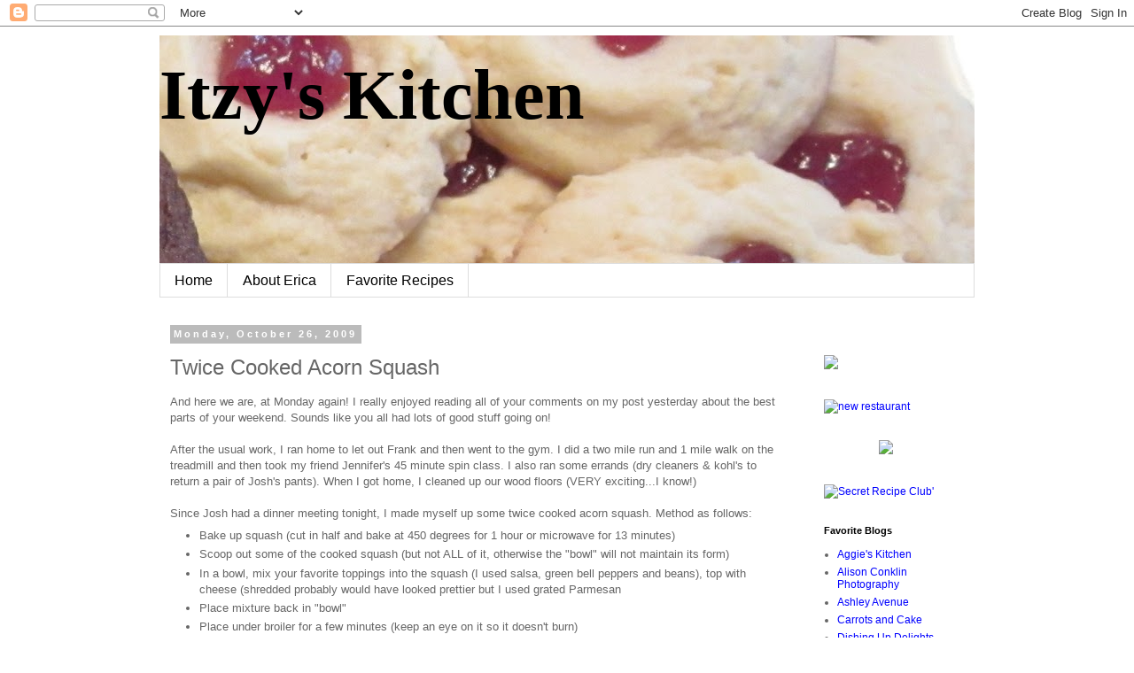

--- FILE ---
content_type: text/html; charset=UTF-8
request_url: https://itzyskitchen.blogspot.com/2009/10/twice-baked-acorn-squash.html?showComment=1256606959326
body_size: 29458
content:
<!DOCTYPE html>
<html class='v2' dir='ltr' lang='en'>
<head>
<link href='https://www.blogger.com/static/v1/widgets/335934321-css_bundle_v2.css' rel='stylesheet' type='text/css'/>
<meta content='width=1100' name='viewport'/>
<meta content='text/html; charset=UTF-8' http-equiv='Content-Type'/>
<meta content='blogger' name='generator'/>
<link href='https://itzyskitchen.blogspot.com/favicon.ico' rel='icon' type='image/x-icon'/>
<link href='http://itzyskitchen.blogspot.com/2009/10/twice-baked-acorn-squash.html' rel='canonical'/>
<link rel="alternate" type="application/atom+xml" title="Itzy&#39;s Kitchen - Atom" href="https://itzyskitchen.blogspot.com/feeds/posts/default" />
<link rel="alternate" type="application/rss+xml" title="Itzy&#39;s Kitchen - RSS" href="https://itzyskitchen.blogspot.com/feeds/posts/default?alt=rss" />
<link rel="service.post" type="application/atom+xml" title="Itzy&#39;s Kitchen - Atom" href="https://www.blogger.com/feeds/7813811000907184098/posts/default" />

<link rel="alternate" type="application/atom+xml" title="Itzy&#39;s Kitchen - Atom" href="https://itzyskitchen.blogspot.com/feeds/8828302447805378583/comments/default" />
<!--Can't find substitution for tag [blog.ieCssRetrofitLinks]-->
<link href='https://blogger.googleusercontent.com/img/b/R29vZ2xl/AVvXsEiFV4wbnqB8Aj8NnkJWEdIPJ0eHBz1rW6GgPkPZDoNVI9eAcY3nJNlszWjfSl7bG3kwS2LfH6X8tp6f8s5-m3ns4HhqDI05rRKbPabe15-GEsy7jelgJRgB2LvT4wzC4eyGcu3eEcJtBys/s400/P1060709.JPG' rel='image_src'/>
<meta content='http://itzyskitchen.blogspot.com/2009/10/twice-baked-acorn-squash.html' property='og:url'/>
<meta content='Twice Cooked Acorn Squash' property='og:title'/>
<meta content='And here we are, at Monday again! I really enjoyed reading all of your comments on my post yesterday about the best parts of your weekend. S...' property='og:description'/>
<meta content='https://blogger.googleusercontent.com/img/b/R29vZ2xl/AVvXsEiFV4wbnqB8Aj8NnkJWEdIPJ0eHBz1rW6GgPkPZDoNVI9eAcY3nJNlszWjfSl7bG3kwS2LfH6X8tp6f8s5-m3ns4HhqDI05rRKbPabe15-GEsy7jelgJRgB2LvT4wzC4eyGcu3eEcJtBys/w1200-h630-p-k-no-nu/P1060709.JPG' property='og:image'/>
<title>Itzy's Kitchen: Twice Cooked Acorn Squash</title>
<style id='page-skin-1' type='text/css'><!--
/*
-----------------------------------------------
Blogger Template Style
Name:     Simple
Designer: Blogger
URL:      www.blogger.com
----------------------------------------------- */
/* Content
----------------------------------------------- */
body {
font: normal normal 12px 'Trebuchet MS', Trebuchet, Verdana, sans-serif;
color: #666666;
background: #ffffff none repeat scroll top left;
padding: 0 0 0 0;
}
html body .region-inner {
min-width: 0;
max-width: 100%;
width: auto;
}
h2 {
font-size: 22px;
}
a:link {
text-decoration:none;
color: #0000ff;
}
a:visited {
text-decoration:none;
color: #0000ff;
}
a:hover {
text-decoration:underline;
color: #9900ff;
}
.body-fauxcolumn-outer .fauxcolumn-inner {
background: transparent none repeat scroll top left;
_background-image: none;
}
.body-fauxcolumn-outer .cap-top {
position: absolute;
z-index: 1;
height: 400px;
width: 100%;
}
.body-fauxcolumn-outer .cap-top .cap-left {
width: 100%;
background: transparent none repeat-x scroll top left;
_background-image: none;
}
.content-outer {
-moz-box-shadow: 0 0 0 rgba(0, 0, 0, .15);
-webkit-box-shadow: 0 0 0 rgba(0, 0, 0, .15);
-goog-ms-box-shadow: 0 0 0 #333333;
box-shadow: 0 0 0 rgba(0, 0, 0, .15);
margin-bottom: 1px;
}
.content-inner {
padding: 10px 40px;
}
.content-inner {
background-color: #ffffff;
}
/* Header
----------------------------------------------- */
.header-outer {
background: transparent none repeat-x scroll 0 -400px;
_background-image: none;
}
.Header h1 {
font: normal bold 80px Georgia, Utopia, 'Palatino Linotype', Palatino, serif;
color: #000000;
text-shadow: 0 0 0 rgba(0, 0, 0, .2);
}
.Header h1 a {
color: #000000;
}
.Header .description {
font-size: 18px;
color: #000000;
}
.header-inner .Header .titlewrapper {
padding: 22px 0;
}
.header-inner .Header .descriptionwrapper {
padding: 0 0;
}
/* Tabs
----------------------------------------------- */
.tabs-inner .section:first-child {
border-top: 0 solid #dddddd;
}
.tabs-inner .section:first-child ul {
margin-top: -1px;
border-top: 1px solid #dddddd;
border-left: 1px solid #dddddd;
border-right: 1px solid #dddddd;
}
.tabs-inner .widget ul {
background: transparent none repeat-x scroll 0 -800px;
_background-image: none;
border-bottom: 1px solid #dddddd;
margin-top: 0;
margin-left: -30px;
margin-right: -30px;
}
.tabs-inner .widget li a {
display: inline-block;
padding: .6em 1em;
font: normal normal 16px 'Trebuchet MS', Trebuchet, Verdana, sans-serif;
color: #000000;
border-left: 1px solid #ffffff;
border-right: 1px solid #dddddd;
}
.tabs-inner .widget li:first-child a {
border-left: none;
}
.tabs-inner .widget li.selected a, .tabs-inner .widget li a:hover {
color: #000000;
background-color: #eeeeee;
text-decoration: none;
}
/* Columns
----------------------------------------------- */
.main-outer {
border-top: 0 solid transparent;
}
.fauxcolumn-left-outer .fauxcolumn-inner {
border-right: 1px solid transparent;
}
.fauxcolumn-right-outer .fauxcolumn-inner {
border-left: 1px solid transparent;
}
/* Headings
----------------------------------------------- */
div.widget > h2,
div.widget h2.title {
margin: 0 0 1em 0;
font: normal bold 11px 'Trebuchet MS',Trebuchet,Verdana,sans-serif;
color: #000000;
}
/* Widgets
----------------------------------------------- */
.widget .zippy {
color: #999999;
text-shadow: 2px 2px 1px rgba(0, 0, 0, .1);
}
.widget .popular-posts ul {
list-style: none;
}
/* Posts
----------------------------------------------- */
h2.date-header {
font: normal bold 11px Arial, Tahoma, Helvetica, FreeSans, sans-serif;
}
.date-header span {
background-color: #bbbbbb;
color: #ffffff;
padding: 0.4em;
letter-spacing: 3px;
margin: inherit;
}
.main-inner {
padding-top: 35px;
padding-bottom: 65px;
}
.main-inner .column-center-inner {
padding: 0 0;
}
.main-inner .column-center-inner .section {
margin: 0 1em;
}
.post {
margin: 0 0 45px 0;
}
h3.post-title, .comments h4 {
font: normal normal 24px 'Trebuchet MS',Trebuchet,Verdana,sans-serif;
margin: .75em 0 0;
}
.post-body {
font-size: 110%;
line-height: 1.4;
position: relative;
}
.post-body img, .post-body .tr-caption-container, .Profile img, .Image img,
.BlogList .item-thumbnail img {
padding: 2px;
background: #ffffff;
border: 1px solid #eeeeee;
-moz-box-shadow: 1px 1px 5px rgba(0, 0, 0, .1);
-webkit-box-shadow: 1px 1px 5px rgba(0, 0, 0, .1);
box-shadow: 1px 1px 5px rgba(0, 0, 0, .1);
}
.post-body img, .post-body .tr-caption-container {
padding: 5px;
}
.post-body .tr-caption-container {
color: #666666;
}
.post-body .tr-caption-container img {
padding: 0;
background: transparent;
border: none;
-moz-box-shadow: 0 0 0 rgba(0, 0, 0, .1);
-webkit-box-shadow: 0 0 0 rgba(0, 0, 0, .1);
box-shadow: 0 0 0 rgba(0, 0, 0, .1);
}
.post-header {
margin: 0 0 1.5em;
line-height: 1.6;
font-size: 90%;
}
.post-footer {
margin: 20px -2px 0;
padding: 5px 10px;
color: #666666;
background-color: #eeeeee;
border-bottom: 1px solid #eeeeee;
line-height: 1.6;
font-size: 90%;
}
#comments .comment-author {
padding-top: 1.5em;
border-top: 1px solid transparent;
background-position: 0 1.5em;
}
#comments .comment-author:first-child {
padding-top: 0;
border-top: none;
}
.avatar-image-container {
margin: .2em 0 0;
}
#comments .avatar-image-container img {
border: 1px solid #eeeeee;
}
/* Comments
----------------------------------------------- */
.comments .comments-content .icon.blog-author {
background-repeat: no-repeat;
background-image: url([data-uri]);
}
.comments .comments-content .loadmore a {
border-top: 1px solid #999999;
border-bottom: 1px solid #999999;
}
.comments .comment-thread.inline-thread {
background-color: #eeeeee;
}
.comments .continue {
border-top: 2px solid #999999;
}
/* Accents
---------------------------------------------- */
.section-columns td.columns-cell {
border-left: 1px solid transparent;
}
.blog-pager {
background: transparent url(//www.blogblog.com/1kt/simple/paging_dot.png) repeat-x scroll top center;
}
.blog-pager-older-link, .home-link,
.blog-pager-newer-link {
background-color: #ffffff;
padding: 5px;
}
.footer-outer {
border-top: 1px dashed #bbbbbb;
}
/* Mobile
----------------------------------------------- */
body.mobile  {
background-size: auto;
}
.mobile .body-fauxcolumn-outer {
background: transparent none repeat scroll top left;
}
.mobile .body-fauxcolumn-outer .cap-top {
background-size: 100% auto;
}
.mobile .content-outer {
-webkit-box-shadow: 0 0 3px rgba(0, 0, 0, .15);
box-shadow: 0 0 3px rgba(0, 0, 0, .15);
}
.mobile .tabs-inner .widget ul {
margin-left: 0;
margin-right: 0;
}
.mobile .post {
margin: 0;
}
.mobile .main-inner .column-center-inner .section {
margin: 0;
}
.mobile .date-header span {
padding: 0.1em 10px;
margin: 0 -10px;
}
.mobile h3.post-title {
margin: 0;
}
.mobile .blog-pager {
background: transparent none no-repeat scroll top center;
}
.mobile .footer-outer {
border-top: none;
}
.mobile .main-inner, .mobile .footer-inner {
background-color: #ffffff;
}
.mobile-index-contents {
color: #666666;
}
.mobile-link-button {
background-color: #0000ff;
}
.mobile-link-button a:link, .mobile-link-button a:visited {
color: #ffffff;
}
.mobile .tabs-inner .section:first-child {
border-top: none;
}
.mobile .tabs-inner .PageList .widget-content {
background-color: #eeeeee;
color: #000000;
border-top: 1px solid #dddddd;
border-bottom: 1px solid #dddddd;
}
.mobile .tabs-inner .PageList .widget-content .pagelist-arrow {
border-left: 1px solid #dddddd;
}

--></style>
<style id='template-skin-1' type='text/css'><!--
body {
min-width: 1000px;
}
.content-outer, .content-fauxcolumn-outer, .region-inner {
min-width: 1000px;
max-width: 1000px;
_width: 1000px;
}
.main-inner .columns {
padding-left: 0px;
padding-right: 200px;
}
.main-inner .fauxcolumn-center-outer {
left: 0px;
right: 200px;
/* IE6 does not respect left and right together */
_width: expression(this.parentNode.offsetWidth -
parseInt("0px") -
parseInt("200px") + 'px');
}
.main-inner .fauxcolumn-left-outer {
width: 0px;
}
.main-inner .fauxcolumn-right-outer {
width: 200px;
}
.main-inner .column-left-outer {
width: 0px;
right: 100%;
margin-left: -0px;
}
.main-inner .column-right-outer {
width: 200px;
margin-right: -200px;
}
#layout {
min-width: 0;
}
#layout .content-outer {
min-width: 0;
width: 800px;
}
#layout .region-inner {
min-width: 0;
width: auto;
}
body#layout div.add_widget {
padding: 8px;
}
body#layout div.add_widget a {
margin-left: 32px;
}
--></style>
<link href='https://www.blogger.com/dyn-css/authorization.css?targetBlogID=7813811000907184098&amp;zx=f825fd93-1aae-46c0-be60-86c57f79878a' media='none' onload='if(media!=&#39;all&#39;)media=&#39;all&#39;' rel='stylesheet'/><noscript><link href='https://www.blogger.com/dyn-css/authorization.css?targetBlogID=7813811000907184098&amp;zx=f825fd93-1aae-46c0-be60-86c57f79878a' rel='stylesheet'/></noscript>
<meta name='google-adsense-platform-account' content='ca-host-pub-1556223355139109'/>
<meta name='google-adsense-platform-domain' content='blogspot.com'/>

</head>
<body class='loading variant-simplysimple'>
<div class='navbar section' id='navbar' name='Navbar'><div class='widget Navbar' data-version='1' id='Navbar1'><script type="text/javascript">
    function setAttributeOnload(object, attribute, val) {
      if(window.addEventListener) {
        window.addEventListener('load',
          function(){ object[attribute] = val; }, false);
      } else {
        window.attachEvent('onload', function(){ object[attribute] = val; });
      }
    }
  </script>
<div id="navbar-iframe-container"></div>
<script type="text/javascript" src="https://apis.google.com/js/platform.js"></script>
<script type="text/javascript">
      gapi.load("gapi.iframes:gapi.iframes.style.bubble", function() {
        if (gapi.iframes && gapi.iframes.getContext) {
          gapi.iframes.getContext().openChild({
              url: 'https://www.blogger.com/navbar/7813811000907184098?po\x3d8828302447805378583\x26origin\x3dhttps://itzyskitchen.blogspot.com',
              where: document.getElementById("navbar-iframe-container"),
              id: "navbar-iframe"
          });
        }
      });
    </script><script type="text/javascript">
(function() {
var script = document.createElement('script');
script.type = 'text/javascript';
script.src = '//pagead2.googlesyndication.com/pagead/js/google_top_exp.js';
var head = document.getElementsByTagName('head')[0];
if (head) {
head.appendChild(script);
}})();
</script>
</div></div>
<div class='body-fauxcolumns'>
<div class='fauxcolumn-outer body-fauxcolumn-outer'>
<div class='cap-top'>
<div class='cap-left'></div>
<div class='cap-right'></div>
</div>
<div class='fauxborder-left'>
<div class='fauxborder-right'></div>
<div class='fauxcolumn-inner'>
</div>
</div>
<div class='cap-bottom'>
<div class='cap-left'></div>
<div class='cap-right'></div>
</div>
</div>
</div>
<div class='content'>
<div class='content-fauxcolumns'>
<div class='fauxcolumn-outer content-fauxcolumn-outer'>
<div class='cap-top'>
<div class='cap-left'></div>
<div class='cap-right'></div>
</div>
<div class='fauxborder-left'>
<div class='fauxborder-right'></div>
<div class='fauxcolumn-inner'>
</div>
</div>
<div class='cap-bottom'>
<div class='cap-left'></div>
<div class='cap-right'></div>
</div>
</div>
</div>
<div class='content-outer'>
<div class='content-cap-top cap-top'>
<div class='cap-left'></div>
<div class='cap-right'></div>
</div>
<div class='fauxborder-left content-fauxborder-left'>
<div class='fauxborder-right content-fauxborder-right'></div>
<div class='content-inner'>
<header>
<div class='header-outer'>
<div class='header-cap-top cap-top'>
<div class='cap-left'></div>
<div class='cap-right'></div>
</div>
<div class='fauxborder-left header-fauxborder-left'>
<div class='fauxborder-right header-fauxborder-right'></div>
<div class='region-inner header-inner'>
<div class='header section' id='header' name='Header'><div class='widget Header' data-version='1' id='Header1'>
<div id='header-inner' style='background-image: url("https://blogger.googleusercontent.com/img/b/R29vZ2xl/AVvXsEgmgNJCUSq-1l7V2tSr-xO8Z6k3t0I3sw1QWPUFuGWhRvaCiKJZjzwOARMkpy_Ak_mSWjmBuAGEvo74r0QuoblmWbNQ2kBHUJEo6SNdC-AAn2QZeRQRYtAaieFgTS3psO7Gmn9-_AF4g5Qp/s920/formom+018.jpg"); background-position: left; min-height: 258px; _height: 258px; background-repeat: no-repeat; '>
<div class='titlewrapper' style='background: transparent'>
<h1 class='title' style='background: transparent; border-width: 0px'>
<a href='https://itzyskitchen.blogspot.com/'>
Itzy's Kitchen
</a>
</h1>
</div>
<div class='descriptionwrapper'>
<p class='description'><span>
</span></p>
</div>
</div>
</div></div>
</div>
</div>
<div class='header-cap-bottom cap-bottom'>
<div class='cap-left'></div>
<div class='cap-right'></div>
</div>
</div>
</header>
<div class='tabs-outer'>
<div class='tabs-cap-top cap-top'>
<div class='cap-left'></div>
<div class='cap-right'></div>
</div>
<div class='fauxborder-left tabs-fauxborder-left'>
<div class='fauxborder-right tabs-fauxborder-right'></div>
<div class='region-inner tabs-inner'>
<div class='tabs section' id='crosscol' name='Cross-Column'><div class='widget PageList' data-version='1' id='PageList1'>
<h2>Pages</h2>
<div class='widget-content'>
<ul>
<li>
<a href='https://itzyskitchen.blogspot.com/'>Home</a>
</li>
<li>
<a href='https://itzyskitchen.blogspot.com/p/about-me.html'>About Erica</a>
</li>
<li>
<a href='https://itzyskitchen.blogspot.com/p/favorite-recipes.html'>Favorite Recipes</a>
</li>
</ul>
<div class='clear'></div>
</div>
</div></div>
<div class='tabs no-items section' id='crosscol-overflow' name='Cross-Column 2'></div>
</div>
</div>
<div class='tabs-cap-bottom cap-bottom'>
<div class='cap-left'></div>
<div class='cap-right'></div>
</div>
</div>
<div class='main-outer'>
<div class='main-cap-top cap-top'>
<div class='cap-left'></div>
<div class='cap-right'></div>
</div>
<div class='fauxborder-left main-fauxborder-left'>
<div class='fauxborder-right main-fauxborder-right'></div>
<div class='region-inner main-inner'>
<div class='columns fauxcolumns'>
<div class='fauxcolumn-outer fauxcolumn-center-outer'>
<div class='cap-top'>
<div class='cap-left'></div>
<div class='cap-right'></div>
</div>
<div class='fauxborder-left'>
<div class='fauxborder-right'></div>
<div class='fauxcolumn-inner'>
</div>
</div>
<div class='cap-bottom'>
<div class='cap-left'></div>
<div class='cap-right'></div>
</div>
</div>
<div class='fauxcolumn-outer fauxcolumn-left-outer'>
<div class='cap-top'>
<div class='cap-left'></div>
<div class='cap-right'></div>
</div>
<div class='fauxborder-left'>
<div class='fauxborder-right'></div>
<div class='fauxcolumn-inner'>
</div>
</div>
<div class='cap-bottom'>
<div class='cap-left'></div>
<div class='cap-right'></div>
</div>
</div>
<div class='fauxcolumn-outer fauxcolumn-right-outer'>
<div class='cap-top'>
<div class='cap-left'></div>
<div class='cap-right'></div>
</div>
<div class='fauxborder-left'>
<div class='fauxborder-right'></div>
<div class='fauxcolumn-inner'>
</div>
</div>
<div class='cap-bottom'>
<div class='cap-left'></div>
<div class='cap-right'></div>
</div>
</div>
<!-- corrects IE6 width calculation -->
<div class='columns-inner'>
<div class='column-center-outer'>
<div class='column-center-inner'>
<div class='main section' id='main' name='Main'><div class='widget Blog' data-version='1' id='Blog1'>
<div class='blog-posts hfeed'>

          <div class="date-outer">
        
<h2 class='date-header'><span>Monday, October 26, 2009</span></h2>

          <div class="date-posts">
        
<div class='post-outer'>
<div class='post hentry'>
<a name='8828302447805378583'></a>
<h3 class='post-title entry-title'>
Twice Cooked Acorn Squash
</h3>
<div class='post-header'>
<div class='post-header-line-1'></div>
</div>
<div class='post-body entry-content' id='post-body-8828302447805378583'>
<meta equiv="Content-Type" content="text/html; charset=utf-8"><meta name="ProgId" content="Word.Document"><meta name="Generator" content="Microsoft Word 11"><meta name="Originator" content="Microsoft Word 11"><link rel="File-List" href="file:///C:%5CDOCUME%7E1%5C540399%5CLOCALS%7E1%5CTemp%5Cmsohtml1%5C07%5Cclip_filelist.xml"><!--[if gte mso 9]><xml>  <w:worddocument>   <w:view>Normal</w:View>   <w:zoom>0</w:Zoom>   <w:punctuationkerning/>   <w:validateagainstschemas/>   <w:saveifxmlinvalid>false</w:SaveIfXMLInvalid>   <w:ignoremixedcontent>false</w:IgnoreMixedContent>   <w:alwaysshowplaceholdertext>false</w:AlwaysShowPlaceholderText>   <w:compatibility>    <w:breakwrappedtables/>    <w:snaptogridincell/>    <w:wraptextwithpunct/>    <w:useasianbreakrules/>    <w:dontgrowautofit/>   </w:Compatibility>   <w:browserlevel>MicrosoftInternetExplorer4</w:BrowserLevel>  </w:WordDocument> </xml><![endif]--><!--[if gte mso 9]><xml>  <w:latentstyles deflockedstate="false" latentstylecount="156">  </w:LatentStyles> </xml><![endif]--><style> <!--  /* Font Definitions */  @font-face 	{font-family:"Book Antiqua"; 	panose-1:2 4 6 2 5 3 5 3 3 4; 	mso-font-charset:0; 	mso-generic-font-family:roman; 	mso-font-pitch:variable; 	mso-font-signature:647 0 0 0 159 0;}  /* Style Definitions */  p.MsoNormal, li.MsoNormal, div.MsoNormal 	{mso-style-name:"Normal\,n"; 	mso-style-parent:""; 	margin:0in; 	margin-bottom:.0001pt; 	mso-pagination:widow-orphan; 	font-size:12.0pt; 	mso-bidi-font-size:10.0pt; 	font-family:"Book Antiqua"; 	mso-fareast-font-family:"Times New Roman"; 	mso-bidi-font-family:"Times New Roman";} @page Section1 	{size:8.5in 11.0in; 	margin:1.0in 1.25in 1.0in 1.25in; 	mso-header-margin:.5in; 	mso-footer-margin:.5in; 	mso-paper-source:0;} div.Section1 	{page:Section1;} --> </style><!--[if gte mso 10]> <style>  /* Style Definitions */  table.MsoNormalTable 	{mso-style-name:"Table Normal"; 	mso-tstyle-rowband-size:0; 	mso-tstyle-colband-size:0; 	mso-style-noshow:yes; 	mso-style-parent:""; 	mso-padding-alt:0in 5.4pt 0in 5.4pt; 	mso-para-margin:0in; 	mso-para-margin-bottom:.0001pt; 	mso-pagination:widow-orphan; 	font-size:10.0pt; 	font-family:"Times New Roman"; 	mso-ansi-language:#0400; 	mso-fareast-language:#0400; 	mso-bidi-language:#0400;} </style> <![endif]-->And here we are, at Monday again! I really enjoyed reading all of your comments on my post yesterday about the best parts of your weekend. Sounds like you all had lots of good stuff going on!<br /><br />After the usual work, I ran home to let out Frank and then went to the gym. I did a two mile run and 1 mile walk on the treadmill and then took my friend Jennifer's 45 minute spin class. I also ran some errands (dry cleaners &amp; kohl's to return a pair of Josh's pants). When I got home, I cleaned up our wood floors (VERY exciting...I know!)<br /><br />Since Josh had a dinner meeting tonight, I made myself up some twice cooked acorn squash. Method as follows:<br /><ul><li>Bake up squash (cut in half and bake at 450 degrees for 1 hour or microwave for 13 minutes)</li><li>Scoop out some of the cooked squash (but not ALL of it, otherwise the "bowl" will not maintain its form)</li><li>In a bowl, mix your favorite toppings into the squash (I used salsa, green bell peppers and beans), top with cheese (shredded probably would have looked prettier but I used grated Parmesan</li><li>Place mixture back in "bowl"</li><li>Place under broiler for a few minutes (keep an eye on it so it doesn't burn)<br /></li></ul><br /><a href="https://blogger.googleusercontent.com/img/b/R29vZ2xl/AVvXsEiFV4wbnqB8Aj8NnkJWEdIPJ0eHBz1rW6GgPkPZDoNVI9eAcY3nJNlszWjfSl7bG3kwS2LfH6X8tp6f8s5-m3ns4HhqDI05rRKbPabe15-GEsy7jelgJRgB2LvT4wzC4eyGcu3eEcJtBys/s1600-h/P1060709.JPG" onblur="try {parent.deselectBloggerImageGracefully();} catch(e) {}"><img alt="" border="0" id="BLOGGER_PHOTO_ID_5397051292273394210" src="https://blogger.googleusercontent.com/img/b/R29vZ2xl/AVvXsEiFV4wbnqB8Aj8NnkJWEdIPJ0eHBz1rW6GgPkPZDoNVI9eAcY3nJNlszWjfSl7bG3kwS2LfH6X8tp6f8s5-m3ns4HhqDI05rRKbPabe15-GEsy7jelgJRgB2LvT4wzC4eyGcu3eEcJtBys/s400/P1060709.JPG" style="margin: 0px auto 10px; display: block; text-align: center; cursor: pointer; width: 400px; height: 300px;" /></a><br />I served mine with an apple and a little un-pictured nut butter<br /><br /><a href="https://blogger.googleusercontent.com/img/b/R29vZ2xl/AVvXsEj_cCZTylG0q9hh5n-NFU7yPPS-4PKwHQQWirz9QMhu7S8940uox2EB0B-mnxDl34Y24QYwg1SSpzchwxwpTV0_rz190nw4JPPgzB6-Gqx0QMxb9T36yEze0SufJ1-YD1nRsu1DuRcnxFg/s1600-h/P1060707.JPG" onblur="try {parent.deselectBloggerImageGracefully();} catch(e) {}"><img alt="" border="0" id="BLOGGER_PHOTO_ID_5397051288545028898" src="https://blogger.googleusercontent.com/img/b/R29vZ2xl/AVvXsEj_cCZTylG0q9hh5n-NFU7yPPS-4PKwHQQWirz9QMhu7S8940uox2EB0B-mnxDl34Y24QYwg1SSpzchwxwpTV0_rz190nw4JPPgzB6-Gqx0QMxb9T36yEze0SufJ1-YD1nRsu1DuRcnxFg/s400/P1060707.JPG" style="margin: 0px auto 10px; display: block; text-align: center; cursor: pointer; width: 400px; height: 300px;" /></a><br />TOTALLY delicious.<br /><br /><meta equiv="Content-Type" content="text/html; charset=utf-8"><meta name="ProgId" content="Word.Document"><meta name="Generator" content="Microsoft Word 11"><meta name="Originator" content="Microsoft Word 11"><link rel="File-List" href="file:///C:%5CDOCUME%7E1%5C540399%5CLOCALS%7E1%5CTemp%5Cmsohtml1%5C21%5Cclip_filelist.xml"><o:smarttagtype namespaceuri="urn:schemas-microsoft-com:office:smarttags" name="City"></o:smarttagtype><o:smarttagtype namespaceuri="urn:schemas-microsoft-com:office:smarttags" name="place"></o:smarttagtype><o:smarttagtype namespaceuri="urn:schemas-microsoft-com:office:smarttags" name="country-region"></o:smarttagtype><o:smarttagtype namespaceuri="urn:schemas-microsoft-com:office:smarttags" name="State"></o:smarttagtype><!--[if gte mso 9]><xml>  <w:worddocument>   <w:view>Normal</w:View>   <w:zoom>0</w:Zoom>   <w:punctuationkerning/>   <w:validateagainstschemas/>   <w:saveifxmlinvalid>false</w:SaveIfXMLInvalid>   <w:ignoremixedcontent>false</w:IgnoreMixedContent>   <w:alwaysshowplaceholdertext>false</w:AlwaysShowPlaceholderText>   <w:compatibility>    <w:breakwrappedtables/>    <w:snaptogridincell/>    <w:wraptextwithpunct/>    <w:useasianbreakrules/>    <w:dontgrowautofit/>   </w:Compatibility>   <w:browserlevel>MicrosoftInternetExplorer4</w:BrowserLevel>  </w:WordDocument> </xml><![endif]--><!--[if gte mso 9]><xml>  <w:latentstyles deflockedstate="false" latentstylecount="156">  </w:LatentStyles> </xml><![endif]--><!--[if !mso]><object classid="clsid:38481807-CA0E-42D2-BF39-B33AF135CC4D" id="ieooui"></object> <style> st1\:*{behavior:url(#ieooui) } </style> <![endif]--><style> <!--  /* Font Definitions */  @font-face 	{font-family:"Book Antiqua"; 	panose-1:2 4 6 2 5 3 5 3 3 4; 	mso-font-charset:0; 	mso-generic-font-family:roman; 	mso-font-pitch:variable; 	mso-font-signature:647 0 0 0 159 0;}  /* Style Definitions */  p.MsoNormal, li.MsoNormal, div.MsoNormal 	{mso-style-name:"Normal\,n"; 	mso-style-parent:""; 	margin:0in; 	margin-bottom:.0001pt; 	mso-pagination:widow-orphan; 	font-size:12.0pt; 	mso-bidi-font-size:10.0pt; 	font-family:"Book Antiqua"; 	mso-fareast-font-family:"Times New Roman"; 	mso-bidi-font-family:"Times New Roman";} @page Section1 	{size:8.5in 11.0in; 	margin:1.0in 1.25in 1.0in 1.25in; 	mso-header-margin:.5in; 	mso-footer-margin:.5in; 	mso-paper-source:0;} div.Section1 	{page:Section1;} --> </style><!--[if gte mso 10]> <style>  /* Style Definitions */  table.MsoNormalTable 	{mso-style-name:"Table Normal"; 	mso-tstyle-rowband-size:0; 	mso-tstyle-colband-size:0; 	mso-style-noshow:yes; 	mso-style-parent:""; 	mso-padding-alt:0in 5.4pt 0in 5.4pt; 	mso-para-margin:0in; 	mso-para-margin-bottom:.0001pt; 	mso-pagination:widow-orphan; 	font-size:10.0pt; 	font-family:"Times New Roman"; 	mso-ansi-language:#0400; 	mso-fareast-language:#0400; 	mso-bidi-language:#0400;} </style> <![endif]-->Since you guys provided so many great yoga video ideas (thank you thank you), I have another question for you. Josh and I are trying to plan a trip. Initially, we were thinking of going to a couples resort in Jamaica but are now contemplating staying in the US. Potential ideas thrown around were Arizona, San Francisco, somewhere else in California, New Mexico. We would love to stay somewhere that either has a great fitness facility, hiking, or access to some other kind of healthy activity. We'd also prefer it to be warm-ish (or hot!) in the March/April time frame. <span style="font-weight: bold;">Any suggestions? </span><br />
<div style='clear: both;'></div>
</div>
<div class='post-footer'>
<div class='post-footer-line post-footer-line-1'><span class='post-author vcard'>
Posted by
<span class='fn'>Erica</span>
</span>
<span class='post-timestamp'>
at
<a class='timestamp-link' href='https://itzyskitchen.blogspot.com/2009/10/twice-baked-acorn-squash.html' rel='bookmark' title='permanent link'><abbr class='published' title='2009-10-26T19:13:00-04:00'>7:13&#8239;PM</abbr></a>
</span>
<span class='post-comment-link'>
</span>
<span class='post-icons'>
<span class='item-action'>
<a href='https://www.blogger.com/email-post/7813811000907184098/8828302447805378583' title='Email Post'>
<img alt="" class="icon-action" height="13" src="//img1.blogblog.com/img/icon18_email.gif" width="18">
</a>
</span>
<span class='item-control blog-admin pid-2126415243'>
<a href='https://www.blogger.com/post-edit.g?blogID=7813811000907184098&postID=8828302447805378583&from=pencil' title='Edit Post'>
<img alt='' class='icon-action' height='18' src='https://resources.blogblog.com/img/icon18_edit_allbkg.gif' width='18'/>
</a>
</span>
</span>
</div>
<div class='post-footer-line post-footer-line-2'><span class='post-labels'>
Labels:
<a href='https://itzyskitchen.blogspot.com/search/label/beans' rel='tag'>beans</a>,
<a href='https://itzyskitchen.blogspot.com/search/label/Healthy' rel='tag'>Healthy</a>,
<a href='https://itzyskitchen.blogspot.com/search/label/Vegetables' rel='tag'>Vegetables</a>
</span>
</div>
<div class='post-footer-line post-footer-line-3'></div>
</div>
</div>
<div class='comments' id='comments'>
<a name='comments'></a>
<h4>47 comments:</h4>
<div id='Blog1_comments-block-wrapper'>
<dl class='avatar-comment-indent' id='comments-block'>
<dt class='comment-author ' id='c532280265278729454'>
<a name='c532280265278729454'></a>
<div class="avatar-image-container avatar-stock"><span dir="ltr"><a href="https://www.blogger.com/profile/13025102816772940356" target="" rel="nofollow" onclick="" class="avatar-hovercard" id="av-532280265278729454-13025102816772940356"><img src="//www.blogger.com/img/blogger_logo_round_35.png" width="35" height="35" alt="" title="kasondra">

</a></span></div>
<a href='https://www.blogger.com/profile/13025102816772940356' rel='nofollow'>kasondra</a>
said...
</dt>
<dd class='comment-body' id='Blog1_cmt-532280265278729454'>
<p>
that squash looks amazing!!!<br />I think you should to go the Napali Cliffs in Hawaii on the island of Kauii (i don&#39;t know how it is spelled). check it out. it is amazing!!<br /><br />P.S. thanks for reading my blog!
</p>
</dd>
<dd class='comment-footer'>
<span class='comment-timestamp'>
<a href='https://itzyskitchen.blogspot.com/2009/10/twice-baked-acorn-squash.html?showComment=1256601714514#c532280265278729454' title='comment permalink'>
October 26, 2009 at 8:01&#8239;PM
</a>
<span class='item-control blog-admin pid-2084696488'>
<a class='comment-delete' href='https://www.blogger.com/comment/delete/7813811000907184098/532280265278729454' title='Delete Comment'>
<img src='https://resources.blogblog.com/img/icon_delete13.gif'/>
</a>
</span>
</span>
</dd>
<dt class='comment-author ' id='c2412871744941905699'>
<a name='c2412871744941905699'></a>
<div class="avatar-image-container vcard"><span dir="ltr"><a href="https://www.blogger.com/profile/07655867354224444308" target="" rel="nofollow" onclick="" class="avatar-hovercard" id="av-2412871744941905699-07655867354224444308"><img src="https://resources.blogblog.com/img/blank.gif" width="35" height="35" class="delayLoad" style="display: none;" longdesc="//1.bp.blogspot.com/_LV63laUgDKQ/SZc5YSHO7TI/AAAAAAAAAZ8/9-EP5c3xQ0M/S45-s35/Beg%2BSouthbeach.jpg" alt="" title="Mom on the Run">

<noscript><img src="//1.bp.blogspot.com/_LV63laUgDKQ/SZc5YSHO7TI/AAAAAAAAAZ8/9-EP5c3xQ0M/S45-s35/Beg%2BSouthbeach.jpg" width="35" height="35" class="photo" alt=""></noscript></a></span></div>
<a href='https://www.blogger.com/profile/07655867354224444308' rel='nofollow'>Mom on the Run</a>
said...
</dt>
<dd class='comment-body' id='Blog1_cmt-2412871744941905699'>
<p>
I had my first cooking encounter with acorn squash last night. It was so tasty. I love using it like a potato though. I am going to have to use this idea for next week&#39;s Sunday dinner :)
</p>
</dd>
<dd class='comment-footer'>
<span class='comment-timestamp'>
<a href='https://itzyskitchen.blogspot.com/2009/10/twice-baked-acorn-squash.html?showComment=1256602380215#c2412871744941905699' title='comment permalink'>
October 26, 2009 at 8:13&#8239;PM
</a>
<span class='item-control blog-admin pid-169051380'>
<a class='comment-delete' href='https://www.blogger.com/comment/delete/7813811000907184098/2412871744941905699' title='Delete Comment'>
<img src='https://resources.blogblog.com/img/icon_delete13.gif'/>
</a>
</span>
</span>
</dd>
<dt class='comment-author ' id='c3841341193346501524'>
<a name='c3841341193346501524'></a>
<div class="avatar-image-container vcard"><span dir="ltr"><a href="https://www.blogger.com/profile/17107518310461174604" target="" rel="nofollow" onclick="" class="avatar-hovercard" id="av-3841341193346501524-17107518310461174604"><img src="https://resources.blogblog.com/img/blank.gif" width="35" height="35" class="delayLoad" style="display: none;" longdesc="//blogger.googleusercontent.com/img/b/R29vZ2xl/AVvXsEjQNVW5qQT65IbZu8v2f2GGkBKaI3jKhMKLgYVOqRXgJU_T1ADjG8e6BhFsWuLHrIXIclswZ8RKlaWUHn5mge_0zNMjGapH0RRzbPckKWB2QLPrY50S4FzEbb1dq3zIrg/s45-c/n561960602_5133044_3330.jpg" alt="" title="Rose">

<noscript><img src="//blogger.googleusercontent.com/img/b/R29vZ2xl/AVvXsEjQNVW5qQT65IbZu8v2f2GGkBKaI3jKhMKLgYVOqRXgJU_T1ADjG8e6BhFsWuLHrIXIclswZ8RKlaWUHn5mge_0zNMjGapH0RRzbPckKWB2QLPrY50S4FzEbb1dq3zIrg/s45-c/n561960602_5133044_3330.jpg" width="35" height="35" class="photo" alt=""></noscript></a></span></div>
<a href='https://www.blogger.com/profile/17107518310461174604' rel='nofollow'>Rose</a>
said...
</dt>
<dd class='comment-body' id='Blog1_cmt-3841341193346501524'>
<p>
I vote San Fran!<br /><br />I am swooning over the ingredients in that stuffed squash.
</p>
</dd>
<dd class='comment-footer'>
<span class='comment-timestamp'>
<a href='https://itzyskitchen.blogspot.com/2009/10/twice-baked-acorn-squash.html?showComment=1256602390143#c3841341193346501524' title='comment permalink'>
October 26, 2009 at 8:13&#8239;PM
</a>
<span class='item-control blog-admin pid-263544225'>
<a class='comment-delete' href='https://www.blogger.com/comment/delete/7813811000907184098/3841341193346501524' title='Delete Comment'>
<img src='https://resources.blogblog.com/img/icon_delete13.gif'/>
</a>
</span>
</span>
</dd>
<dt class='comment-author ' id='c862939385356057997'>
<a name='c862939385356057997'></a>
<div class="avatar-image-container avatar-stock"><span dir="ltr"><a href="https://www.blogger.com/profile/10115937637416248184" target="" rel="nofollow" onclick="" class="avatar-hovercard" id="av-862939385356057997-10115937637416248184"><img src="//www.blogger.com/img/blogger_logo_round_35.png" width="35" height="35" alt="" title="K from ksgoodeats">

</a></span></div>
<a href='https://www.blogger.com/profile/10115937637416248184' rel='nofollow'>K from ksgoodeats</a>
said...
</dt>
<dd class='comment-body' id='Blog1_cmt-862939385356057997'>
<p>
How fun!! Twice baked potatoes used to be one of my favorite dinner sides. This sounds even better!<br /><br />My first instinct was going to tell you to visit Chicago (LOVES!!) but it&#39;s definitely not warm at that time of year. What about Colorado Springs? It&#39;s warm-ish then plus there&#39;s a lot of outdoor things you can do (i.e. Garden of the Gods).<br /><br />PS. Our OC Housewives are coming back soon - so excited :)
</p>
</dd>
<dd class='comment-footer'>
<span class='comment-timestamp'>
<a href='https://itzyskitchen.blogspot.com/2009/10/twice-baked-acorn-squash.html?showComment=1256602454592#c862939385356057997' title='comment permalink'>
October 26, 2009 at 8:14&#8239;PM
</a>
<span class='item-control blog-admin pid-117697399'>
<a class='comment-delete' href='https://www.blogger.com/comment/delete/7813811000907184098/862939385356057997' title='Delete Comment'>
<img src='https://resources.blogblog.com/img/icon_delete13.gif'/>
</a>
</span>
</span>
</dd>
<dt class='comment-author ' id='c1793689182369536613'>
<a name='c1793689182369536613'></a>
<div class="avatar-image-container vcard"><span dir="ltr"><a href="https://www.blogger.com/profile/16375984772198195200" target="" rel="nofollow" onclick="" class="avatar-hovercard" id="av-1793689182369536613-16375984772198195200"><img src="https://resources.blogblog.com/img/blank.gif" width="35" height="35" class="delayLoad" style="display: none;" longdesc="//blogger.googleusercontent.com/img/b/R29vZ2xl/AVvXsEhlNjT8p1Sg_-AnApvJ-cyxe4EmVbaOyUr618XpChKRL1OqnQNEjqU2h3INmYq_6R9Gfmpf85icT7Q2_JloD0YWbaBE4SqNtdfCCK6xEQp1sBUpdKUZC-kvF-hn7_To4g/s45-c/n506906006_800239_6572.jpg" alt="" title="Esi">

<noscript><img src="//blogger.googleusercontent.com/img/b/R29vZ2xl/AVvXsEhlNjT8p1Sg_-AnApvJ-cyxe4EmVbaOyUr618XpChKRL1OqnQNEjqU2h3INmYq_6R9Gfmpf85icT7Q2_JloD0YWbaBE4SqNtdfCCK6xEQp1sBUpdKUZC-kvF-hn7_To4g/s45-c/n506906006_800239_6572.jpg" width="35" height="35" class="photo" alt=""></noscript></a></span></div>
<a href='https://www.blogger.com/profile/16375984772198195200' rel='nofollow'>Esi</a>
said...
</dt>
<dd class='comment-body' id='Blog1_cmt-1793689182369536613'>
<p>
Yum! That squash sounds so good.  Kind of like a veggie version of that stuffed squash.  Nice!
</p>
</dd>
<dd class='comment-footer'>
<span class='comment-timestamp'>
<a href='https://itzyskitchen.blogspot.com/2009/10/twice-baked-acorn-squash.html?showComment=1256602910734#c1793689182369536613' title='comment permalink'>
October 26, 2009 at 8:21&#8239;PM
</a>
<span class='item-control blog-admin pid-742598240'>
<a class='comment-delete' href='https://www.blogger.com/comment/delete/7813811000907184098/1793689182369536613' title='Delete Comment'>
<img src='https://resources.blogblog.com/img/icon_delete13.gif'/>
</a>
</span>
</span>
</dd>
<dt class='comment-author ' id='c775743515087814040'>
<a name='c775743515087814040'></a>
<div class="avatar-image-container vcard"><span dir="ltr"><a href="https://www.blogger.com/profile/15811965339907291480" target="" rel="nofollow" onclick="" class="avatar-hovercard" id="av-775743515087814040-15811965339907291480"><img src="https://resources.blogblog.com/img/blank.gif" width="35" height="35" class="delayLoad" style="display: none;" longdesc="//blogger.googleusercontent.com/img/b/R29vZ2xl/AVvXsEibSPawiluqLruKBKzJqCD-wnJxsjuJKieXsl7GwGA71EuL0bfkKJabU3Dsu2jptpWPUgxXSTBjT_80-bg7tXMtvL7rBt3QJKoS5OYvI1vh1H6efUYZOQpwb7K-hRPxgYQ/s45-c/CIMG3372.JPG" alt="" title="Lauren">

<noscript><img src="//blogger.googleusercontent.com/img/b/R29vZ2xl/AVvXsEibSPawiluqLruKBKzJqCD-wnJxsjuJKieXsl7GwGA71EuL0bfkKJabU3Dsu2jptpWPUgxXSTBjT_80-bg7tXMtvL7rBt3QJKoS5OYvI1vh1H6efUYZOQpwb7K-hRPxgYQ/s45-c/CIMG3372.JPG" width="35" height="35" class="photo" alt=""></noscript></a></span></div>
<a href='https://www.blogger.com/profile/15811965339907291480' rel='nofollow'>Lauren</a>
said...
</dt>
<dd class='comment-body' id='Blog1_cmt-775743515087814040'>
<p>
Mmm, loved the twice baked squash.  I do this with sweet potatoes all the time, but squash, DUH!  That&#39;s brilliant. <br /><br />Hmmm, I know that you are contimplating the US now, but how about joining my hubby and I on our Cruise to Greece and Italy in April next year? :)
</p>
</dd>
<dd class='comment-footer'>
<span class='comment-timestamp'>
<a href='https://itzyskitchen.blogspot.com/2009/10/twice-baked-acorn-squash.html?showComment=1256603161267#c775743515087814040' title='comment permalink'>
October 26, 2009 at 8:26&#8239;PM
</a>
<span class='item-control blog-admin pid-941071339'>
<a class='comment-delete' href='https://www.blogger.com/comment/delete/7813811000907184098/775743515087814040' title='Delete Comment'>
<img src='https://resources.blogblog.com/img/icon_delete13.gif'/>
</a>
</span>
</span>
</dd>
<dt class='comment-author ' id='c6623675760695445835'>
<a name='c6623675760695445835'></a>
<div class="avatar-image-container avatar-stock"><span dir="ltr"><a href="http://howsweet.wordpress.com/" target="" rel="nofollow" onclick=""><img src="//resources.blogblog.com/img/blank.gif" width="35" height="35" alt="" title="Jessica">

</a></span></div>
<a href='http://howsweet.wordpress.com/' rel='nofollow'>Jessica</a>
said...
</dt>
<dd class='comment-body' id='Blog1_cmt-6623675760695445835'>
<p>
I love your acorn squash dish. You are so creative. I am not the best when it comes to traveling, but what a tour through wine country or something similar?
</p>
</dd>
<dd class='comment-footer'>
<span class='comment-timestamp'>
<a href='https://itzyskitchen.blogspot.com/2009/10/twice-baked-acorn-squash.html?showComment=1256603324346#c6623675760695445835' title='comment permalink'>
October 26, 2009 at 8:28&#8239;PM
</a>
<span class='item-control blog-admin pid-1427139958'>
<a class='comment-delete' href='https://www.blogger.com/comment/delete/7813811000907184098/6623675760695445835' title='Delete Comment'>
<img src='https://resources.blogblog.com/img/icon_delete13.gif'/>
</a>
</span>
</span>
</dd>
<dt class='comment-author ' id='c3976989198921861047'>
<a name='c3976989198921861047'></a>
<div class="avatar-image-container avatar-stock"><span dir="ltr"><a href="http://thefoodiediaries.com" target="" rel="nofollow" onclick=""><img src="//resources.blogblog.com/img/blank.gif" width="35" height="35" alt="" title="Sarah @ The Foodie Diaries">

</a></span></div>
<a href='http://thefoodiediaries.com' rel='nofollow'>Sarah @ The Foodie Diaries</a>
said...
</dt>
<dd class='comment-body' id='Blog1_cmt-3976989198921861047'>
<p>
That squash looks so perfect; I may have to venture into microwave squash experimentation to recreate it!
</p>
</dd>
<dd class='comment-footer'>
<span class='comment-timestamp'>
<a href='https://itzyskitchen.blogspot.com/2009/10/twice-baked-acorn-squash.html?showComment=1256604047270#c3976989198921861047' title='comment permalink'>
October 26, 2009 at 8:40&#8239;PM
</a>
<span class='item-control blog-admin pid-1427139958'>
<a class='comment-delete' href='https://www.blogger.com/comment/delete/7813811000907184098/3976989198921861047' title='Delete Comment'>
<img src='https://resources.blogblog.com/img/icon_delete13.gif'/>
</a>
</span>
</span>
</dd>
<dt class='comment-author ' id='c1904863210704715937'>
<a name='c1904863210704715937'></a>
<div class="avatar-image-container avatar-stock"><span dir="ltr"><a href="http://cookinfanatic.wordpress.com" target="" rel="nofollow" onclick=""><img src="//resources.blogblog.com/img/blank.gif" width="35" height="35" alt="" title="Stephanie @ cookinfanatic">

</a></span></div>
<a href='http://cookinfanatic.wordpress.com' rel='nofollow'>Stephanie @ cookinfanatic</a>
said...
</dt>
<dd class='comment-body' id='Blog1_cmt-1904863210704715937'>
<p>
Dinner looks great! I think it would be fun to go to California, I love visiting there (southern) :) Or you could always go on a cruise, but guess that breaks the out of country criteria? however they are my fave ;) !
</p>
</dd>
<dd class='comment-footer'>
<span class='comment-timestamp'>
<a href='https://itzyskitchen.blogspot.com/2009/10/twice-baked-acorn-squash.html?showComment=1256604599223#c1904863210704715937' title='comment permalink'>
October 26, 2009 at 8:49&#8239;PM
</a>
<span class='item-control blog-admin pid-1427139958'>
<a class='comment-delete' href='https://www.blogger.com/comment/delete/7813811000907184098/1904863210704715937' title='Delete Comment'>
<img src='https://resources.blogblog.com/img/icon_delete13.gif'/>
</a>
</span>
</span>
</dd>
<dt class='comment-author ' id='c8249651641700476141'>
<a name='c8249651641700476141'></a>
<div class="avatar-image-container vcard"><span dir="ltr"><a href="https://www.blogger.com/profile/09452458515089448886" target="" rel="nofollow" onclick="" class="avatar-hovercard" id="av-8249651641700476141-09452458515089448886"><img src="https://resources.blogblog.com/img/blank.gif" width="35" height="35" class="delayLoad" style="display: none;" longdesc="//4.bp.blogspot.com/_vLgopzPi_mQ/SluG5SaV55I/AAAAAAAAAHI/_CamM31INRs/S45-s35/me" alt="" title="Britt">

<noscript><img src="//4.bp.blogspot.com/_vLgopzPi_mQ/SluG5SaV55I/AAAAAAAAAHI/_CamM31INRs/S45-s35/me" width="35" height="35" class="photo" alt=""></noscript></a></span></div>
<a href='https://www.blogger.com/profile/09452458515089448886' rel='nofollow'>Britt</a>
said...
</dt>
<dd class='comment-body' id='Blog1_cmt-8249651641700476141'>
<p>
Dinner looks delish!<br /><br />Vacations... I love vacations.  I&#39;ve always wanted to go to Monument Valley.  It is so amazingly beautiful.  I think hiking &amp; biking there would be incredible.
</p>
</dd>
<dd class='comment-footer'>
<span class='comment-timestamp'>
<a href='https://itzyskitchen.blogspot.com/2009/10/twice-baked-acorn-squash.html?showComment=1256605366471#c8249651641700476141' title='comment permalink'>
October 26, 2009 at 9:02&#8239;PM
</a>
<span class='item-control blog-admin pid-2040975498'>
<a class='comment-delete' href='https://www.blogger.com/comment/delete/7813811000907184098/8249651641700476141' title='Delete Comment'>
<img src='https://resources.blogblog.com/img/icon_delete13.gif'/>
</a>
</span>
</span>
</dd>
<dt class='comment-author ' id='c8272127029978646505'>
<a name='c8272127029978646505'></a>
<div class="avatar-image-container avatar-stock"><span dir="ltr"><a href="https://www.blogger.com/profile/06061607726576968742" target="" rel="nofollow" onclick="" class="avatar-hovercard" id="av-8272127029978646505-06061607726576968742"><img src="//www.blogger.com/img/blogger_logo_round_35.png" width="35" height="35" alt="" title="Paige @ RAN">

</a></span></div>
<a href='https://www.blogger.com/profile/06061607726576968742' rel='nofollow'>Paige @ RAN</a>
said...
</dt>
<dd class='comment-body' id='Blog1_cmt-8272127029978646505'>
<p>
Your squashes always look fabulous. I&#39;d recommend Hawaii! hehe - ok continental..<br />Actually I&#39;d suggest San Diego. I&#39;ve never been there, but my husband just got back, and said it was like the Hawaii of the continental US. Plus, I&#39;ve never heard anything bad about it:D
</p>
</dd>
<dd class='comment-footer'>
<span class='comment-timestamp'>
<a href='https://itzyskitchen.blogspot.com/2009/10/twice-baked-acorn-squash.html?showComment=1256605757168#c8272127029978646505' title='comment permalink'>
October 26, 2009 at 9:09&#8239;PM
</a>
<span class='item-control blog-admin pid-819966761'>
<a class='comment-delete' href='https://www.blogger.com/comment/delete/7813811000907184098/8272127029978646505' title='Delete Comment'>
<img src='https://resources.blogblog.com/img/icon_delete13.gif'/>
</a>
</span>
</span>
</dd>
<dt class='comment-author ' id='c6670137460051908676'>
<a name='c6670137460051908676'></a>
<div class="avatar-image-container avatar-stock"><span dir="ltr"><a href="http://www.foodieinthecity.wordpress.com" target="" rel="nofollow" onclick=""><img src="//resources.blogblog.com/img/blank.gif" width="35" height="35" alt="" title="Jenna">

</a></span></div>
<a href='http://www.foodieinthecity.wordpress.com' rel='nofollow'>Jenna</a>
said...
</dt>
<dd class='comment-body' id='Blog1_cmt-6670137460051908676'>
<p>
That squash looks out of this WORLD Erica!  Wow, nice work!
</p>
</dd>
<dd class='comment-footer'>
<span class='comment-timestamp'>
<a href='https://itzyskitchen.blogspot.com/2009/10/twice-baked-acorn-squash.html?showComment=1256606335308#c6670137460051908676' title='comment permalink'>
October 26, 2009 at 9:18&#8239;PM
</a>
<span class='item-control blog-admin pid-1427139958'>
<a class='comment-delete' href='https://www.blogger.com/comment/delete/7813811000907184098/6670137460051908676' title='Delete Comment'>
<img src='https://resources.blogblog.com/img/icon_delete13.gif'/>
</a>
</span>
</span>
</dd>
<dt class='comment-author ' id='c3141232066148401878'>
<a name='c3141232066148401878'></a>
<div class="avatar-image-container avatar-stock"><span dir="ltr"><img src="//resources.blogblog.com/img/blank.gif" width="35" height="35" alt="" title="Anonymous">

</span></div>
Anonymous
said...
</dt>
<dd class='comment-body' id='Blog1_cmt-3141232066148401878'>
<p>
YUM i have a little acorn squashie right in front of me!  I have to try that...<br />I would look at Laguna Beach, CA- gorgeoussssss posh beach town with cute resorts/bed and breakfasts!  Or San Diego..or one of my faves- Waikiki on Oahu!  So much great hiking/snorkeling aaand it&#39;s hawaii ha so ya you are pretty much set :)
</p>
</dd>
<dd class='comment-footer'>
<span class='comment-timestamp'>
<a href='https://itzyskitchen.blogspot.com/2009/10/twice-baked-acorn-squash.html?showComment=1256606588897#c3141232066148401878' title='comment permalink'>
October 26, 2009 at 9:23&#8239;PM
</a>
<span class='item-control blog-admin pid-1427139958'>
<a class='comment-delete' href='https://www.blogger.com/comment/delete/7813811000907184098/3141232066148401878' title='Delete Comment'>
<img src='https://resources.blogblog.com/img/icon_delete13.gif'/>
</a>
</span>
</span>
</dd>
<dt class='comment-author ' id='c7396624673563252554'>
<a name='c7396624673563252554'></a>
<div class="avatar-image-container vcard"><span dir="ltr"><a href="https://www.blogger.com/profile/18324379926724874629" target="" rel="nofollow" onclick="" class="avatar-hovercard" id="av-7396624673563252554-18324379926724874629"><img src="https://resources.blogblog.com/img/blank.gif" width="35" height="35" class="delayLoad" style="display: none;" longdesc="//1.bp.blogspot.com/_adqgYPWOgWA/SXpYaVUfEoI/AAAAAAAACfo/T9SH7Dd9qFY/S45-s35/red%2Bladybug.jpg" alt="" title="Maria">

<noscript><img src="//1.bp.blogspot.com/_adqgYPWOgWA/SXpYaVUfEoI/AAAAAAAACfo/T9SH7Dd9qFY/S45-s35/red%2Bladybug.jpg" width="35" height="35" class="photo" alt=""></noscript></a></span></div>
<a href='https://www.blogger.com/profile/18324379926724874629' rel='nofollow'>Maria</a>
said...
</dt>
<dd class='comment-body' id='Blog1_cmt-7396624673563252554'>
<p>
I vote UTAH! Southern Utah will be hot in the spring and it has the BEST hiking. The red rocks are beautiful. Either Zions National Park or Moab. Then you can head up to SLC To stay with us:)
</p>
</dd>
<dd class='comment-footer'>
<span class='comment-timestamp'>
<a href='https://itzyskitchen.blogspot.com/2009/10/twice-baked-acorn-squash.html?showComment=1256606959326#c7396624673563252554' title='comment permalink'>
October 26, 2009 at 9:29&#8239;PM
</a>
<span class='item-control blog-admin pid-1714185950'>
<a class='comment-delete' href='https://www.blogger.com/comment/delete/7813811000907184098/7396624673563252554' title='Delete Comment'>
<img src='https://resources.blogblog.com/img/icon_delete13.gif'/>
</a>
</span>
</span>
</dd>
<dt class='comment-author ' id='c5417025417002900973'>
<a name='c5417025417002900973'></a>
<div class="avatar-image-container vcard"><span dir="ltr"><a href="https://www.blogger.com/profile/17989820460977645210" target="" rel="nofollow" onclick="" class="avatar-hovercard" id="av-5417025417002900973-17989820460977645210"><img src="https://resources.blogblog.com/img/blank.gif" width="35" height="35" class="delayLoad" style="display: none;" longdesc="//4.bp.blogspot.com/_yqbTHUJEImM/S9N0BFC-K6I/AAAAAAAABgg/GA_QrcbnbCw/S45-s35/Blog%2Bphotos.jpg" alt="" title="Pam">

<noscript><img src="//4.bp.blogspot.com/_yqbTHUJEImM/S9N0BFC-K6I/AAAAAAAABgg/GA_QrcbnbCw/S45-s35/Blog%2Bphotos.jpg" width="35" height="35" class="photo" alt=""></noscript></a></span></div>
<a href='https://www.blogger.com/profile/17989820460977645210' rel='nofollow'>Pam</a>
said...
</dt>
<dd class='comment-body' id='Blog1_cmt-5417025417002900973'>
<p>
Devishly look&#39;in good! Yum!<br /><br />Happy Halloween...he he!<br /><br />Enjoy!
</p>
</dd>
<dd class='comment-footer'>
<span class='comment-timestamp'>
<a href='https://itzyskitchen.blogspot.com/2009/10/twice-baked-acorn-squash.html?showComment=1256607051590#c5417025417002900973' title='comment permalink'>
October 26, 2009 at 9:30&#8239;PM
</a>
<span class='item-control blog-admin pid-1946698567'>
<a class='comment-delete' href='https://www.blogger.com/comment/delete/7813811000907184098/5417025417002900973' title='Delete Comment'>
<img src='https://resources.blogblog.com/img/icon_delete13.gif'/>
</a>
</span>
</span>
</dd>
<dt class='comment-author ' id='c8027238869648433444'>
<a name='c8027238869648433444'></a>
<div class="avatar-image-container avatar-stock"><span dir="ltr"><img src="//resources.blogblog.com/img/blank.gif" width="35" height="35" alt="" title="Anonymous">

</span></div>
Anonymous
said...
</dt>
<dd class='comment-body' id='Blog1_cmt-8027238869648433444'>
<p>
That looks like such a cozy and nom nom little dinner Erica!<br />I can&#39;t think of anywhere warm that time of year unfort. Oregonian mindset. BUT I think it&#39;s so sweet and awesome that ya&#39;ll are planning a trip together. I can&#39;t wait to hear what you decide :)
</p>
</dd>
<dd class='comment-footer'>
<span class='comment-timestamp'>
<a href='https://itzyskitchen.blogspot.com/2009/10/twice-baked-acorn-squash.html?showComment=1256607894225#c8027238869648433444' title='comment permalink'>
October 26, 2009 at 9:44&#8239;PM
</a>
<span class='item-control blog-admin pid-1427139958'>
<a class='comment-delete' href='https://www.blogger.com/comment/delete/7813811000907184098/8027238869648433444' title='Delete Comment'>
<img src='https://resources.blogblog.com/img/icon_delete13.gif'/>
</a>
</span>
</span>
</dd>
<dt class='comment-author ' id='c6019461241460385232'>
<a name='c6019461241460385232'></a>
<div class="avatar-image-container avatar-stock"><span dir="ltr"><a href="http://saladdiva.wordpress.com" target="" rel="nofollow" onclick=""><img src="//resources.blogblog.com/img/blank.gif" width="35" height="35" alt="" title="Lizzy">

</a></span></div>
<a href='http://saladdiva.wordpress.com' rel='nofollow'>Lizzy</a>
said...
</dt>
<dd class='comment-body' id='Blog1_cmt-6019461241460385232'>
<p>
acorn squash is the best!  i have some squash in the house that needs to be used up asap!
</p>
</dd>
<dd class='comment-footer'>
<span class='comment-timestamp'>
<a href='https://itzyskitchen.blogspot.com/2009/10/twice-baked-acorn-squash.html?showComment=1256608246701#c6019461241460385232' title='comment permalink'>
October 26, 2009 at 9:50&#8239;PM
</a>
<span class='item-control blog-admin pid-1427139958'>
<a class='comment-delete' href='https://www.blogger.com/comment/delete/7813811000907184098/6019461241460385232' title='Delete Comment'>
<img src='https://resources.blogblog.com/img/icon_delete13.gif'/>
</a>
</span>
</span>
</dd>
<dt class='comment-author ' id='c1806094722550347666'>
<a name='c1806094722550347666'></a>
<div class="avatar-image-container vcard"><span dir="ltr"><a href="https://www.blogger.com/profile/02427086431455715722" target="" rel="nofollow" onclick="" class="avatar-hovercard" id="av-1806094722550347666-02427086431455715722"><img src="https://resources.blogblog.com/img/blank.gif" width="35" height="35" class="delayLoad" style="display: none;" longdesc="//blogger.googleusercontent.com/img/b/R29vZ2xl/AVvXsEhYOyZJFUxdrKgAX91V2z6OBF4rEAAXx6Wr7vAeVmcK6USr7H9lVzbQIWRz3OuuC5LJqfL8oiT_CZjoFdcFW7lL43SeKlGlkmWikX99sbL9Fw76MDZ14es539dBfGP_bZA/s45-c/alynch4.png" alt="" title="Anna">

<noscript><img src="//blogger.googleusercontent.com/img/b/R29vZ2xl/AVvXsEhYOyZJFUxdrKgAX91V2z6OBF4rEAAXx6Wr7vAeVmcK6USr7H9lVzbQIWRz3OuuC5LJqfL8oiT_CZjoFdcFW7lL43SeKlGlkmWikX99sbL9Fw76MDZ14es539dBfGP_bZA/s45-c/alynch4.png" width="35" height="35" class="photo" alt=""></noscript></a></span></div>
<a href='https://www.blogger.com/profile/02427086431455715722' rel='nofollow'>Anna</a>
said...
</dt>
<dd class='comment-body' id='Blog1_cmt-1806094722550347666'>
<p>
I should tell my mom about the twice baked squash, because she made acorn squash last week but didn&#39;t like it, but that looks like it has some really fun flavor combos going on!<br /><br />I have been to the Rockies in CO and the Berkshires in MA several times during the summer over the past few years and they are so lovely, but unfortunately I&#39;m not sure how they are in early spring...
</p>
</dd>
<dd class='comment-footer'>
<span class='comment-timestamp'>
<a href='https://itzyskitchen.blogspot.com/2009/10/twice-baked-acorn-squash.html?showComment=1256608848041#c1806094722550347666' title='comment permalink'>
October 26, 2009 at 10:00&#8239;PM
</a>
<span class='item-control blog-admin pid-1787487331'>
<a class='comment-delete' href='https://www.blogger.com/comment/delete/7813811000907184098/1806094722550347666' title='Delete Comment'>
<img src='https://resources.blogblog.com/img/icon_delete13.gif'/>
</a>
</span>
</span>
</dd>
<dt class='comment-author ' id='c1312187142253187234'>
<a name='c1312187142253187234'></a>
<div class="avatar-image-container vcard"><span dir="ltr"><a href="https://www.blogger.com/profile/17908868606441539344" target="" rel="nofollow" onclick="" class="avatar-hovercard" id="av-1312187142253187234-17908868606441539344"><img src="https://resources.blogblog.com/img/blank.gif" width="35" height="35" class="delayLoad" style="display: none;" longdesc="//blogger.googleusercontent.com/img/b/R29vZ2xl/AVvXsEht20GJNHmElEjusjKdtXEmIxBI9jPleTe1N2espTlrE_DfgQBON_AQZ4f6ff-fi84oWO38tvTOcu5aGT5Cdh3AXRCMK1ZrDEAKXb866PWhYVGFfwFPGVF0jCnoTsY1Gzc/s45-c/ten070.jpg" alt="" title="Alison Can Read">

<noscript><img src="//blogger.googleusercontent.com/img/b/R29vZ2xl/AVvXsEht20GJNHmElEjusjKdtXEmIxBI9jPleTe1N2espTlrE_DfgQBON_AQZ4f6ff-fi84oWO38tvTOcu5aGT5Cdh3AXRCMK1ZrDEAKXb866PWhYVGFfwFPGVF0jCnoTsY1Gzc/s45-c/ten070.jpg" width="35" height="35" class="photo" alt=""></noscript></a></span></div>
<a href='https://www.blogger.com/profile/17908868606441539344' rel='nofollow'>Alison Can Read</a>
said...
</dt>
<dd class='comment-body' id='Blog1_cmt-1312187142253187234'>
<p>
You could go to AZ - either Phx, Tucson, or Sedona.  A cruise would be fun too - we spend a lot of time in the gym on the boat.
</p>
</dd>
<dd class='comment-footer'>
<span class='comment-timestamp'>
<a href='https://itzyskitchen.blogspot.com/2009/10/twice-baked-acorn-squash.html?showComment=1256611162492#c1312187142253187234' title='comment permalink'>
October 26, 2009 at 10:39&#8239;PM
</a>
<span class='item-control blog-admin pid-1699318545'>
<a class='comment-delete' href='https://www.blogger.com/comment/delete/7813811000907184098/1312187142253187234' title='Delete Comment'>
<img src='https://resources.blogblog.com/img/icon_delete13.gif'/>
</a>
</span>
</span>
</dd>
<dt class='comment-author ' id='c5954641164882776071'>
<a name='c5954641164882776071'></a>
<div class="avatar-image-container vcard"><span dir="ltr"><a href="https://www.blogger.com/profile/11325601941613816079" target="" rel="nofollow" onclick="" class="avatar-hovercard" id="av-5954641164882776071-11325601941613816079"><img src="https://resources.blogblog.com/img/blank.gif" width="35" height="35" class="delayLoad" style="display: none;" longdesc="//2.bp.blogspot.com/_aVZjrAS3sa8/ScLEmOsxWpI/AAAAAAAAABU/U3SJ1oU4mqs/S45-s35/Anne%2Bmedal%2BIron%2BGirl%2Bedit.jpg" alt="" title="Anne">

<noscript><img src="//2.bp.blogspot.com/_aVZjrAS3sa8/ScLEmOsxWpI/AAAAAAAAABU/U3SJ1oU4mqs/S45-s35/Anne%2Bmedal%2BIron%2BGirl%2Bedit.jpg" width="35" height="35" class="photo" alt=""></noscript></a></span></div>
<a href='https://www.blogger.com/profile/11325601941613816079' rel='nofollow'>Anne</a>
said...
</dt>
<dd class='comment-body' id='Blog1_cmt-5954641164882776071'>
<p>
The stuffed squash looks delicious!  What a perfect Fall meal.  Sedona, AZ is really pretty.  I wouldn&#39;t go to Tempe or Phoenix, though.  That&#39;s where I am now and there&#39;s nothing special about it.  It&#39;s kinda gross.  So pick Sedona if you go to AZ--trust me, it&#39;ll be hot in April/May!  lol  And Sedona has lots of hiking with all the pretty mountains
</p>
</dd>
<dd class='comment-footer'>
<span class='comment-timestamp'>
<a href='https://itzyskitchen.blogspot.com/2009/10/twice-baked-acorn-squash.html?showComment=1256612260363#c5954641164882776071' title='comment permalink'>
October 26, 2009 at 10:57&#8239;PM
</a>
<span class='item-control blog-admin pid-157307224'>
<a class='comment-delete' href='https://www.blogger.com/comment/delete/7813811000907184098/5954641164882776071' title='Delete Comment'>
<img src='https://resources.blogblog.com/img/icon_delete13.gif'/>
</a>
</span>
</span>
</dd>
<dt class='comment-author ' id='c4500713933326214241'>
<a name='c4500713933326214241'></a>
<div class="avatar-image-container avatar-stock"><span dir="ltr"><a href="http://thebalancebroad.wordpress.com/" target="" rel="nofollow" onclick=""><img src="//resources.blogblog.com/img/blank.gif" width="35" height="35" alt="" title="Holly">

</a></span></div>
<a href='http://thebalancebroad.wordpress.com/' rel='nofollow'>Holly</a>
said...
</dt>
<dd class='comment-body' id='Blog1_cmt-4500713933326214241'>
<p>
This makes me want to cook up my acorn squash for tomorrow!  And I think I will.<br /><br />Vacays are sooo fun to plan!  My sister and BIL are very, very active and just went to Arizona in the spring.  It was warm and there are LOTS of hiking trails/active things to do.  San Fran is beautiful, too, but I&#39;m not sure how warm it would be in the spring?  So. Cal. would definitely be warmer!  Oooh - maybe San Diego?  There are SO many things to do there!  So exciting!
</p>
</dd>
<dd class='comment-footer'>
<span class='comment-timestamp'>
<a href='https://itzyskitchen.blogspot.com/2009/10/twice-baked-acorn-squash.html?showComment=1256612963181#c4500713933326214241' title='comment permalink'>
October 26, 2009 at 11:09&#8239;PM
</a>
<span class='item-control blog-admin pid-1427139958'>
<a class='comment-delete' href='https://www.blogger.com/comment/delete/7813811000907184098/4500713933326214241' title='Delete Comment'>
<img src='https://resources.blogblog.com/img/icon_delete13.gif'/>
</a>
</span>
</span>
</dd>
<dt class='comment-author ' id='c6360107319233774469'>
<a name='c6360107319233774469'></a>
<div class="avatar-image-container vcard"><span dir="ltr"><a href="https://www.blogger.com/profile/15934284108661448987" target="" rel="nofollow" onclick="" class="avatar-hovercard" id="av-6360107319233774469-15934284108661448987"><img src="https://resources.blogblog.com/img/blank.gif" width="35" height="35" class="delayLoad" style="display: none;" longdesc="//blogger.googleusercontent.com/img/b/R29vZ2xl/AVvXsEjzpTwgZxvfovhW70VMgIANmwctprwiP3leIZvLfHPcCFGync-q2Dn6uIzT-Z-dv2NNxiU4pxEFFqUN67VQsPD94bbuqXCGTe4Br3H05-fwDDy2GgB-24QtmuRcU90VyQ/s45-c/vpmerach.jpg" alt="" title="Molly">

<noscript><img src="//blogger.googleusercontent.com/img/b/R29vZ2xl/AVvXsEjzpTwgZxvfovhW70VMgIANmwctprwiP3leIZvLfHPcCFGync-q2Dn6uIzT-Z-dv2NNxiU4pxEFFqUN67VQsPD94bbuqXCGTe4Br3H05-fwDDy2GgB-24QtmuRcU90VyQ/s45-c/vpmerach.jpg" width="35" height="35" class="photo" alt=""></noscript></a></span></div>
<a href='https://www.blogger.com/profile/15934284108661448987' rel='nofollow'>Molly</a>
said...
</dt>
<dd class='comment-body' id='Blog1_cmt-6360107319233774469'>
<p>
My favorite vacation spot is the Fiesta Americana in Cabo San Lucas, Mexico. It has a great work-out facility, a great spa, a great beach, and a lot of great pools. It&#39;s also beautiful with great service.<br />And you get lots of compliments...I would run past the front of the hotel every morning, and there was a guy who worked in the front who would cheer for me. Every day, a few other people would be standing out there until five days later, a whole crowd was standing watching me run by and cheering.<br />I later found out that the first man had assumed I was a professional American runner, so the staff had come out to watch me and cheer me on! Haha gotta love flattery...
</p>
</dd>
<dd class='comment-footer'>
<span class='comment-timestamp'>
<a href='https://itzyskitchen.blogspot.com/2009/10/twice-baked-acorn-squash.html?showComment=1256615679421#c6360107319233774469' title='comment permalink'>
October 26, 2009 at 11:54&#8239;PM
</a>
<span class='item-control blog-admin pid-1181927950'>
<a class='comment-delete' href='https://www.blogger.com/comment/delete/7813811000907184098/6360107319233774469' title='Delete Comment'>
<img src='https://resources.blogblog.com/img/icon_delete13.gif'/>
</a>
</span>
</span>
</dd>
<dt class='comment-author ' id='c1769178942333821438'>
<a name='c1769178942333821438'></a>
<div class="avatar-image-container avatar-stock"><span dir="ltr"><a href="http://www.insideiamdancing.wordpress.com" target="" rel="nofollow" onclick=""><img src="//resources.blogblog.com/img/blank.gif" width="35" height="35" alt="" title="insideiamdancing">

</a></span></div>
<a href='http://www.insideiamdancing.wordpress.com' rel='nofollow'>insideiamdancing</a>
said...
</dt>
<dd class='comment-body' id='Blog1_cmt-1769178942333821438'>
<p>
That squash looks delish!<br /><br />No idea where it is or what the climate is like, but I&#39;ve always wanted to go hiking in the Grand Canyon!
</p>
</dd>
<dd class='comment-footer'>
<span class='comment-timestamp'>
<a href='https://itzyskitchen.blogspot.com/2009/10/twice-baked-acorn-squash.html?showComment=1256638457543#c1769178942333821438' title='comment permalink'>
October 27, 2009 at 6:14&#8239;AM
</a>
<span class='item-control blog-admin pid-1427139958'>
<a class='comment-delete' href='https://www.blogger.com/comment/delete/7813811000907184098/1769178942333821438' title='Delete Comment'>
<img src='https://resources.blogblog.com/img/icon_delete13.gif'/>
</a>
</span>
</span>
</dd>
<dt class='comment-author ' id='c8084394963685751974'>
<a name='c8084394963685751974'></a>
<div class="avatar-image-container vcard"><span dir="ltr"><a href="https://www.blogger.com/profile/04274251538801259351" target="" rel="nofollow" onclick="" class="avatar-hovercard" id="av-8084394963685751974-04274251538801259351"><img src="https://resources.blogblog.com/img/blank.gif" width="35" height="35" class="delayLoad" style="display: none;" longdesc="//blogger.googleusercontent.com/img/b/R29vZ2xl/AVvXsEjZwLHDjiNJRDRKbT4I8aJV6DRhm3RCIRvaDEQF0FKFrzLUA_E3b7X-dYXmnvTnnP5oZHOAavkhqZRntqM6cT77S8xL7bpI-JDILnNXdreAs07m6LhjmTKsVA3cBURvJg/s45-c/oreo.jpg" alt="" title="Yum Yucky">

<noscript><img src="//blogger.googleusercontent.com/img/b/R29vZ2xl/AVvXsEjZwLHDjiNJRDRKbT4I8aJV6DRhm3RCIRvaDEQF0FKFrzLUA_E3b7X-dYXmnvTnnP5oZHOAavkhqZRntqM6cT77S8xL7bpI-JDILnNXdreAs07m6LhjmTKsVA3cBURvJg/s45-c/oreo.jpg" width="35" height="35" class="photo" alt=""></noscript></a></span></div>
<a href='https://www.blogger.com/profile/04274251538801259351' rel='nofollow'>Yum Yucky</a>
said...
</dt>
<dd class='comment-body' id='Blog1_cmt-8084394963685751974'>
<p>
Well it looks scary delicious. But let me explain: I&#39;d cautiously step towards it (scary) and then dig my chompers in for more (delicious).
</p>
</dd>
<dd class='comment-footer'>
<span class='comment-timestamp'>
<a href='https://itzyskitchen.blogspot.com/2009/10/twice-baked-acorn-squash.html?showComment=1256639355221#c8084394963685751974' title='comment permalink'>
October 27, 2009 at 6:29&#8239;AM
</a>
<span class='item-control blog-admin pid-846889132'>
<a class='comment-delete' href='https://www.blogger.com/comment/delete/7813811000907184098/8084394963685751974' title='Delete Comment'>
<img src='https://resources.blogblog.com/img/icon_delete13.gif'/>
</a>
</span>
</span>
</dd>
<dt class='comment-author ' id='c6221065089112535145'>
<a name='c6221065089112535145'></a>
<div class="avatar-image-container avatar-stock"><span dir="ltr"><a href="https://www.blogger.com/profile/18184199765609082032" target="" rel="nofollow" onclick="" class="avatar-hovercard" id="av-6221065089112535145-18184199765609082032"><img src="//www.blogger.com/img/blogger_logo_round_35.png" width="35" height="35" alt="" title="Unknown">

</a></span></div>
<a href='https://www.blogger.com/profile/18184199765609082032' rel='nofollow'>Unknown</a>
said...
</dt>
<dd class='comment-body' id='Blog1_cmt-6221065089112535145'>
<p>
what a FAB idea with the twice baked squash!! I mean, you can do it with potatoes why not with squash! it looks great!<br /><br />I would vote new mexico!! I have heard amazing things about some of the resorts there and so much to do. also, it is very mountainous so I am sure you could get some great hiking done!
</p>
</dd>
<dd class='comment-footer'>
<span class='comment-timestamp'>
<a href='https://itzyskitchen.blogspot.com/2009/10/twice-baked-acorn-squash.html?showComment=1256645409013#c6221065089112535145' title='comment permalink'>
October 27, 2009 at 8:10&#8239;AM
</a>
<span class='item-control blog-admin pid-1960965763'>
<a class='comment-delete' href='https://www.blogger.com/comment/delete/7813811000907184098/6221065089112535145' title='Delete Comment'>
<img src='https://resources.blogblog.com/img/icon_delete13.gif'/>
</a>
</span>
</span>
</dd>
<dt class='comment-author ' id='c7963199337229692137'>
<a name='c7963199337229692137'></a>
<div class="avatar-image-container avatar-stock"><span dir="ltr"><a href="http://abbsveganeats.wordpress.com" target="" rel="nofollow" onclick=""><img src="//resources.blogblog.com/img/blank.gif" width="35" height="35" alt="" title="Abby (Abby Vegan Eats)">

</a></span></div>
<a href='http://abbsveganeats.wordpress.com' rel='nofollow'>Abby (Abby Vegan Eats)</a>
said...
</dt>
<dd class='comment-body' id='Blog1_cmt-7963199337229692137'>
<p>
WOW super great dinner.. love acorn squash!!! <br />How cool that you guys are going on a vaca soon.. Im jealous.. My bro used to live in Tempeh AZ and we did the whole camping etc Saquaro National Forest. You gotta like the heat though (at least during the day). A big city would be great, though, as well.. ALWAYS super restaurants in urban areas!
</p>
</dd>
<dd class='comment-footer'>
<span class='comment-timestamp'>
<a href='https://itzyskitchen.blogspot.com/2009/10/twice-baked-acorn-squash.html?showComment=1256646346594#c7963199337229692137' title='comment permalink'>
October 27, 2009 at 8:25&#8239;AM
</a>
<span class='item-control blog-admin pid-1427139958'>
<a class='comment-delete' href='https://www.blogger.com/comment/delete/7813811000907184098/7963199337229692137' title='Delete Comment'>
<img src='https://resources.blogblog.com/img/icon_delete13.gif'/>
</a>
</span>
</span>
</dd>
<dt class='comment-author ' id='c3205531749361603470'>
<a name='c3205531749361603470'></a>
<div class="avatar-image-container vcard"><span dir="ltr"><a href="https://www.blogger.com/profile/12110079295733686875" target="" rel="nofollow" onclick="" class="avatar-hovercard" id="av-3205531749361603470-12110079295733686875"><img src="https://resources.blogblog.com/img/blank.gif" width="35" height="35" class="delayLoad" style="display: none;" longdesc="//blogger.googleusercontent.com/img/b/R29vZ2xl/AVvXsEiQP7pZ2FhTHPhagKdKmsh3czBTbSdLRjHaDb4U61omzDbtD2zMaALlXsaLA2VifIJFtxjOAOxLMDFuSIU02bxxn1iuIAYXPsRzZlevhN3xE55TF5Z83wu86oYRxgaAPUo/s45-c/473720530114_0_ALB[1].jpg" alt="" title="Ashley Lauren">

<noscript><img src="//blogger.googleusercontent.com/img/b/R29vZ2xl/AVvXsEiQP7pZ2FhTHPhagKdKmsh3czBTbSdLRjHaDb4U61omzDbtD2zMaALlXsaLA2VifIJFtxjOAOxLMDFuSIU02bxxn1iuIAYXPsRzZlevhN3xE55TF5Z83wu86oYRxgaAPUo/s45-c/473720530114_0_ALB[1].jpg" width="35" height="35" class="photo" alt=""></noscript></a></span></div>
<a href='https://www.blogger.com/profile/12110079295733686875' rel='nofollow'>Ashley Lauren</a>
said...
</dt>
<dd class='comment-body' id='Blog1_cmt-3205531749361603470'>
<p>
I&#39;ve always wanted to go to Palm Springs and stay at the Viceroy....or what about the Keys? You could go snorkeling and biking. My husband and I are actually going to Charleston for our anniversary the first week of April, haha. He&#39;s lived in the south his entire life and never been, can you believe it?
</p>
</dd>
<dd class='comment-footer'>
<span class='comment-timestamp'>
<a href='https://itzyskitchen.blogspot.com/2009/10/twice-baked-acorn-squash.html?showComment=1256646620931#c3205531749361603470' title='comment permalink'>
October 27, 2009 at 8:30&#8239;AM
</a>
<span class='item-control blog-admin pid-1052185957'>
<a class='comment-delete' href='https://www.blogger.com/comment/delete/7813811000907184098/3205531749361603470' title='Delete Comment'>
<img src='https://resources.blogblog.com/img/icon_delete13.gif'/>
</a>
</span>
</span>
</dd>
<dt class='comment-author ' id='c5539915496562125193'>
<a name='c5539915496562125193'></a>
<div class="avatar-image-container vcard"><span dir="ltr"><a href="https://www.blogger.com/profile/11374792383477851241" target="" rel="nofollow" onclick="" class="avatar-hovercard" id="av-5539915496562125193-11374792383477851241"><img src="https://resources.blogblog.com/img/blank.gif" width="35" height="35" class="delayLoad" style="display: none;" longdesc="//blogger.googleusercontent.com/img/b/R29vZ2xl/AVvXsEiUxsSKEfx77iZMb-s-drOqCV_OscAhyMBAOAeOY8Tje_NcqCYBZG0ns_GCW0eXC_ZdsWHDU6oj-n4r_A7Hmz4p2m10HiMqTgXdhNfSxanWniBdl1jDa62CZvjmuBtySA/s45-c/11.jpg" alt="" title="CaSaundraLeigh">

<noscript><img src="//blogger.googleusercontent.com/img/b/R29vZ2xl/AVvXsEiUxsSKEfx77iZMb-s-drOqCV_OscAhyMBAOAeOY8Tje_NcqCYBZG0ns_GCW0eXC_ZdsWHDU6oj-n4r_A7Hmz4p2m10HiMqTgXdhNfSxanWniBdl1jDa62CZvjmuBtySA/s45-c/11.jpg" width="35" height="35" class="photo" alt=""></noscript></a></span></div>
<a href='https://www.blogger.com/profile/11374792383477851241' rel='nofollow'>CaSaundraLeigh</a>
said...
</dt>
<dd class='comment-body' id='Blog1_cmt-5539915496562125193'>
<p>
Oo yay for more stuffed goodness! This looks amazing! I love acorn squash. I usually steam it with some maple syrup and take it for a side dish for lunches.
</p>
</dd>
<dd class='comment-footer'>
<span class='comment-timestamp'>
<a href='https://itzyskitchen.blogspot.com/2009/10/twice-baked-acorn-squash.html?showComment=1256646766817#c5539915496562125193' title='comment permalink'>
October 27, 2009 at 8:32&#8239;AM
</a>
<span class='item-control blog-admin pid-1945913117'>
<a class='comment-delete' href='https://www.blogger.com/comment/delete/7813811000907184098/5539915496562125193' title='Delete Comment'>
<img src='https://resources.blogblog.com/img/icon_delete13.gif'/>
</a>
</span>
</span>
</dd>
<dt class='comment-author ' id='c8562668727976673007'>
<a name='c8562668727976673007'></a>
<div class="avatar-image-container vcard"><span dir="ltr"><a href="https://www.blogger.com/profile/08851186270653937509" target="" rel="nofollow" onclick="" class="avatar-hovercard" id="av-8562668727976673007-08851186270653937509"><img src="https://resources.blogblog.com/img/blank.gif" width="35" height="35" class="delayLoad" style="display: none;" longdesc="//blogger.googleusercontent.com/img/b/R29vZ2xl/AVvXsEg6SFnfPKJFBsTBj0cAIGfCw9Gi1dN4r888usfh4EMv8xf8LTgwB1kLJHsfXEDZws7MR38zoqfcGXL55egmidrq-CtfHZ1TZUxMfQ_5EcgUp9iEh2M2iiG_v-1Br6HJ3bs/s45-c/edited.jpg" alt="" title="Julie">

<noscript><img src="//blogger.googleusercontent.com/img/b/R29vZ2xl/AVvXsEg6SFnfPKJFBsTBj0cAIGfCw9Gi1dN4r888usfh4EMv8xf8LTgwB1kLJHsfXEDZws7MR38zoqfcGXL55egmidrq-CtfHZ1TZUxMfQ_5EcgUp9iEh2M2iiG_v-1Br6HJ3bs/s45-c/edited.jpg" width="35" height="35" class="photo" alt=""></noscript></a></span></div>
<a href='https://www.blogger.com/profile/08851186270653937509' rel='nofollow'>Julie</a>
said...
</dt>
<dd class='comment-body' id='Blog1_cmt-8562668727976673007'>
<p>
NEW YORRRRRRRRRRRK!!! hahaha it wouldn&#39;t be the nicest weather but it IS the best place in the world haha<br /><br />I went to AZ a few years back and it was gorgy. We even went to Sedona and that was awesome too. But it&#39;s perrrty hot there!
</p>
</dd>
<dd class='comment-footer'>
<span class='comment-timestamp'>
<a href='https://itzyskitchen.blogspot.com/2009/10/twice-baked-acorn-squash.html?showComment=1256647172692#c8562668727976673007' title='comment permalink'>
October 27, 2009 at 8:39&#8239;AM
</a>
<span class='item-control blog-admin pid-1716345902'>
<a class='comment-delete' href='https://www.blogger.com/comment/delete/7813811000907184098/8562668727976673007' title='Delete Comment'>
<img src='https://resources.blogblog.com/img/icon_delete13.gif'/>
</a>
</span>
</span>
</dd>
<dt class='comment-author ' id='c4902715930702303647'>
<a name='c4902715930702303647'></a>
<div class="avatar-image-container vcard"><span dir="ltr"><a href="https://www.blogger.com/profile/10557777279127579648" target="" rel="nofollow" onclick="" class="avatar-hovercard" id="av-4902715930702303647-10557777279127579648"><img src="https://resources.blogblog.com/img/blank.gif" width="35" height="35" class="delayLoad" style="display: none;" longdesc="//blogger.googleusercontent.com/img/b/R29vZ2xl/AVvXsEip34UG3uwKgzeO9yvGIjMx-lsZstJ5IHDQ4_GsJp3qUKgKrDPbEV-sX4-bc5-4-JKQeYFP9TiHVRE5wOfuof9Dr7xtc6ApXFmSdXh5IAf1hYxySE4ai44o0tZnkXdOzA/s45-c/DSC_0057.JPG" alt="" title="I Run for Fun">

<noscript><img src="//blogger.googleusercontent.com/img/b/R29vZ2xl/AVvXsEip34UG3uwKgzeO9yvGIjMx-lsZstJ5IHDQ4_GsJp3qUKgKrDPbEV-sX4-bc5-4-JKQeYFP9TiHVRE5wOfuof9Dr7xtc6ApXFmSdXh5IAf1hYxySE4ai44o0tZnkXdOzA/s45-c/DSC_0057.JPG" width="35" height="35" class="photo" alt=""></noscript></a></span></div>
<a href='https://www.blogger.com/profile/10557777279127579648' rel='nofollow'>I Run for Fun</a>
said...
</dt>
<dd class='comment-body' id='Blog1_cmt-4902715930702303647'>
<p>
That looks sooo mouthwatering. You are a super-cook!<br /><br />I&#39;d love to visit San Fran, but temps could be in the high 50s, low 60s in March-April, no? I vote for Sedona, AZ or Hawaii.
</p>
</dd>
<dd class='comment-footer'>
<span class='comment-timestamp'>
<a href='https://itzyskitchen.blogspot.com/2009/10/twice-baked-acorn-squash.html?showComment=1256650061254#c4902715930702303647' title='comment permalink'>
October 27, 2009 at 9:27&#8239;AM
</a>
<span class='item-control blog-admin pid-86945623'>
<a class='comment-delete' href='https://www.blogger.com/comment/delete/7813811000907184098/4902715930702303647' title='Delete Comment'>
<img src='https://resources.blogblog.com/img/icon_delete13.gif'/>
</a>
</span>
</span>
</dd>
<dt class='comment-author ' id='c7267738787122072180'>
<a name='c7267738787122072180'></a>
<div class="avatar-image-container avatar-stock"><span dir="ltr"><a href="https://www.blogger.com/profile/13995696358152941044" target="" rel="nofollow" onclick="" class="avatar-hovercard" id="av-7267738787122072180-13995696358152941044"><img src="//www.blogger.com/img/blogger_logo_round_35.png" width="35" height="35" alt="" title="RunToTheFinish">

</a></span></div>
<a href='https://www.blogger.com/profile/13995696358152941044' rel='nofollow'>RunToTheFinish</a>
said...
</dt>
<dd class='comment-body' id='Blog1_cmt-7267738787122072180'>
<p>
I am finishing up some spaghetti squash, after that time for some acorn cause you make it look awesome!!<br /><br />the strange thing is that jamaica all-inclusive may be cheaper than staying in the US.  we loveeeeed jamiaca there is so much to do
</p>
</dd>
<dd class='comment-footer'>
<span class='comment-timestamp'>
<a href='https://itzyskitchen.blogspot.com/2009/10/twice-baked-acorn-squash.html?showComment=1256651639073#c7267738787122072180' title='comment permalink'>
October 27, 2009 at 9:53&#8239;AM
</a>
<span class='item-control blog-admin pid-1959792076'>
<a class='comment-delete' href='https://www.blogger.com/comment/delete/7813811000907184098/7267738787122072180' title='Delete Comment'>
<img src='https://resources.blogblog.com/img/icon_delete13.gif'/>
</a>
</span>
</span>
</dd>
<dt class='comment-author ' id='c8871893415796421076'>
<a name='c8871893415796421076'></a>
<div class="avatar-image-container vcard"><span dir="ltr"><a href="https://www.blogger.com/profile/14597868827300760281" target="" rel="nofollow" onclick="" class="avatar-hovercard" id="av-8871893415796421076-14597868827300760281"><img src="https://resources.blogblog.com/img/blank.gif" width="35" height="35" class="delayLoad" style="display: none;" longdesc="//blogger.googleusercontent.com/img/b/R29vZ2xl/AVvXsEjdc54B51a9hJ1tRqigWZ4eLZ0LKg4bH_33KXsSvYdRZG4mlcNgLorHUqOeTz15jrQKG9wwQ7dP67Pu16UYaKBZmZ_GJVHiD0gNlwGoIFPXJd3NDEoeF0qhWCKw5toU6Xc/s45-c/me.jpg" alt="" title="Krista">

<noscript><img src="//blogger.googleusercontent.com/img/b/R29vZ2xl/AVvXsEjdc54B51a9hJ1tRqigWZ4eLZ0LKg4bH_33KXsSvYdRZG4mlcNgLorHUqOeTz15jrQKG9wwQ7dP67Pu16UYaKBZmZ_GJVHiD0gNlwGoIFPXJd3NDEoeF0qhWCKw5toU6Xc/s45-c/me.jpg" width="35" height="35" class="photo" alt=""></noscript></a></span></div>
<a href='https://www.blogger.com/profile/14597868827300760281' rel='nofollow'>Krista</a>
said...
</dt>
<dd class='comment-body' id='Blog1_cmt-8871893415796421076'>
<p>
I love that acorn squash!  Great idea, Erica!
</p>
</dd>
<dd class='comment-footer'>
<span class='comment-timestamp'>
<a href='https://itzyskitchen.blogspot.com/2009/10/twice-baked-acorn-squash.html?showComment=1256651954629#c8871893415796421076' title='comment permalink'>
October 27, 2009 at 9:59&#8239;AM
</a>
<span class='item-control blog-admin pid-2142235473'>
<a class='comment-delete' href='https://www.blogger.com/comment/delete/7813811000907184098/8871893415796421076' title='Delete Comment'>
<img src='https://resources.blogblog.com/img/icon_delete13.gif'/>
</a>
</span>
</span>
</dd>
<dt class='comment-author ' id='c3747764330985944568'>
<a name='c3747764330985944568'></a>
<div class="avatar-image-container vcard"><span dir="ltr"><a href="https://www.blogger.com/profile/08109994975546687560" target="" rel="nofollow" onclick="" class="avatar-hovercard" id="av-3747764330985944568-08109994975546687560"><img src="https://resources.blogblog.com/img/blank.gif" width="35" height="35" class="delayLoad" style="display: none;" longdesc="//blogger.googleusercontent.com/img/b/R29vZ2xl/AVvXsEiYkyj1Z9uRYNE8CkbsGhi0AR6cveq1XWWICumkkgEeE3Wln1Ia8lsUwNEsc4Pc2IChbyRQsXnNxcstclNX2b7tTypbCmYHRi8hSyQX1TJazNbzMFaDP4-YizyJfsRTQA/s45-c/Picture.jpg" alt="" title="Therese">

<noscript><img src="//blogger.googleusercontent.com/img/b/R29vZ2xl/AVvXsEiYkyj1Z9uRYNE8CkbsGhi0AR6cveq1XWWICumkkgEeE3Wln1Ia8lsUwNEsc4Pc2IChbyRQsXnNxcstclNX2b7tTypbCmYHRi8hSyQX1TJazNbzMFaDP4-YizyJfsRTQA/s45-c/Picture.jpg" width="35" height="35" class="photo" alt=""></noscript></a></span></div>
<a href='https://www.blogger.com/profile/08109994975546687560' rel='nofollow'>Therese</a>
said...
</dt>
<dd class='comment-body' id='Blog1_cmt-3747764330985944568'>
<p>
I&#39;m of no help...I&#39;ve only been to the west coast once and it was to play in Vegas!<br /><br />So many fun uses for squash!  I have yet to try a fall themed meal like that, but with it still close to the 90&#39;s in Florida I just have no desire...
</p>
</dd>
<dd class='comment-footer'>
<span class='comment-timestamp'>
<a href='https://itzyskitchen.blogspot.com/2009/10/twice-baked-acorn-squash.html?showComment=1256652999584#c3747764330985944568' title='comment permalink'>
October 27, 2009 at 10:16&#8239;AM
</a>
<span class='item-control blog-admin pid-885123500'>
<a class='comment-delete' href='https://www.blogger.com/comment/delete/7813811000907184098/3747764330985944568' title='Delete Comment'>
<img src='https://resources.blogblog.com/img/icon_delete13.gif'/>
</a>
</span>
</span>
</dd>
<dt class='comment-author ' id='c4188703357650288511'>
<a name='c4188703357650288511'></a>
<div class="avatar-image-container avatar-stock"><span dir="ltr"><a href="https://www.blogger.com/profile/13898098819208716948" target="" rel="nofollow" onclick="" class="avatar-hovercard" id="av-4188703357650288511-13898098819208716948"><img src="//www.blogger.com/img/blogger_logo_round_35.png" width="35" height="35" alt="" title="Unknown">

</a></span></div>
<a href='https://www.blogger.com/profile/13898098819208716948' rel='nofollow'>Unknown</a>
said...
</dt>
<dd class='comment-body' id='Blog1_cmt-4188703357650288511'>
<p>
i really think you can go anywhere and find things to do that are active!  i didn&#39;t know anything before going to AZ, but just started googling to find hiking spots, etc
</p>
</dd>
<dd class='comment-footer'>
<span class='comment-timestamp'>
<a href='https://itzyskitchen.blogspot.com/2009/10/twice-baked-acorn-squash.html?showComment=1256653929754#c4188703357650288511' title='comment permalink'>
October 27, 2009 at 10:32&#8239;AM
</a>
<span class='item-control blog-admin pid-567640066'>
<a class='comment-delete' href='https://www.blogger.com/comment/delete/7813811000907184098/4188703357650288511' title='Delete Comment'>
<img src='https://resources.blogblog.com/img/icon_delete13.gif'/>
</a>
</span>
</span>
</dd>
<dt class='comment-author ' id='c1610822625031457992'>
<a name='c1610822625031457992'></a>
<div class="avatar-image-container vcard"><span dir="ltr"><a href="https://www.blogger.com/profile/10068332403419147306" target="" rel="nofollow" onclick="" class="avatar-hovercard" id="av-1610822625031457992-10068332403419147306"><img src="https://resources.blogblog.com/img/blank.gif" width="35" height="35" class="delayLoad" style="display: none;" longdesc="//blogger.googleusercontent.com/img/b/R29vZ2xl/AVvXsEjBI5C2KLlVu7jYYvYNRY0E2oFo2ePqA8dnTgN1WP2Hi9FSxUQWCiFLpt4NIL-LCQ-u_ThZT88qHQcP4PI_OTj1wiRjGOG4Z2JpcIAXqi60ZB4UIsVA0zmMj28yyt2grrk/s45-c-r/3220_67777493906_55358178906_1821284_5810329_n.jpg" alt="" title="Children of the 90s">

<noscript><img src="//blogger.googleusercontent.com/img/b/R29vZ2xl/AVvXsEjBI5C2KLlVu7jYYvYNRY0E2oFo2ePqA8dnTgN1WP2Hi9FSxUQWCiFLpt4NIL-LCQ-u_ThZT88qHQcP4PI_OTj1wiRjGOG4Z2JpcIAXqi60ZB4UIsVA0zmMj28yyt2grrk/s45-c-r/3220_67777493906_55358178906_1821284_5810329_n.jpg" width="35" height="35" class="photo" alt=""></noscript></a></span></div>
<a href='https://www.blogger.com/profile/10068332403419147306' rel='nofollow'>Children of the 90s</a>
said...
</dt>
<dd class='comment-body' id='Blog1_cmt-1610822625031457992'>
<p>
This looks amazing! It gives me such a craving for squash.
</p>
</dd>
<dd class='comment-footer'>
<span class='comment-timestamp'>
<a href='https://itzyskitchen.blogspot.com/2009/10/twice-baked-acorn-squash.html?showComment=1256654304459#c1610822625031457992' title='comment permalink'>
October 27, 2009 at 10:38&#8239;AM
</a>
<span class='item-control blog-admin pid-467618000'>
<a class='comment-delete' href='https://www.blogger.com/comment/delete/7813811000907184098/1610822625031457992' title='Delete Comment'>
<img src='https://resources.blogblog.com/img/icon_delete13.gif'/>
</a>
</span>
</span>
</dd>
<dt class='comment-author ' id='c88467611940112065'>
<a name='c88467611940112065'></a>
<div class="avatar-image-container avatar-stock"><span dir="ltr"><a href="http://www.healthysandiegoliving.com/" target="" rel="nofollow" onclick=""><img src="//resources.blogblog.com/img/blank.gif" width="35" height="35" alt="" title="Dawn (HealthySDLiving)">

</a></span></div>
<a href='http://www.healthysandiegoliving.com/' rel='nofollow'>Dawn (HealthySDLiving)</a>
said...
</dt>
<dd class='comment-body' id='Blog1_cmt-88467611940112065'>
<p>
Omg that looks incredible! <br /><br />And San Diego of course!!! :) So beautiful all year long!
</p>
</dd>
<dd class='comment-footer'>
<span class='comment-timestamp'>
<a href='https://itzyskitchen.blogspot.com/2009/10/twice-baked-acorn-squash.html?showComment=1256656143087#c88467611940112065' title='comment permalink'>
October 27, 2009 at 11:09&#8239;AM
</a>
<span class='item-control blog-admin pid-1427139958'>
<a class='comment-delete' href='https://www.blogger.com/comment/delete/7813811000907184098/88467611940112065' title='Delete Comment'>
<img src='https://resources.blogblog.com/img/icon_delete13.gif'/>
</a>
</span>
</span>
</dd>
<dt class='comment-author ' id='c3205897227220665069'>
<a name='c3205897227220665069'></a>
<div class="avatar-image-container avatar-stock"><span dir="ltr"><a href="https://www.blogger.com/profile/13898098819208716948" target="" rel="nofollow" onclick="" class="avatar-hovercard" id="av-3205897227220665069-13898098819208716948"><img src="//www.blogger.com/img/blogger_logo_round_35.png" width="35" height="35" alt="" title="Unknown">

</a></span></div>
<a href='https://www.blogger.com/profile/13898098819208716948' rel='nofollow'>Unknown</a>
said...
</dt>
<dd class='comment-body' id='Blog1_cmt-3205897227220665069'>
<p>
i couldn&#39;t find your email, but we stayed at the scottsdale links resort.  it was nice, but i wouldn&#39;t necessarily go there again.  more geared to be family-friendly.  sedona is a 2hr drive from there, the grand canyon a bit further.  both excellent day trips.  perhaps going somewhere closer to there would be better.  i&#39;m sure the hiking in sedona is amazing!  next time :)
</p>
</dd>
<dd class='comment-footer'>
<span class='comment-timestamp'>
<a href='https://itzyskitchen.blogspot.com/2009/10/twice-baked-acorn-squash.html?showComment=1256656398547#c3205897227220665069' title='comment permalink'>
October 27, 2009 at 11:13&#8239;AM
</a>
<span class='item-control blog-admin pid-567640066'>
<a class='comment-delete' href='https://www.blogger.com/comment/delete/7813811000907184098/3205897227220665069' title='Delete Comment'>
<img src='https://resources.blogblog.com/img/icon_delete13.gif'/>
</a>
</span>
</span>
</dd>
<dt class='comment-author ' id='c3862244019304943107'>
<a name='c3862244019304943107'></a>
<div class="avatar-image-container avatar-stock"><span dir="ltr"><a href="https://www.blogger.com/profile/13995696358152941044" target="" rel="nofollow" onclick="" class="avatar-hovercard" id="av-3862244019304943107-13995696358152941044"><img src="//www.blogger.com/img/blogger_logo_round_35.png" width="35" height="35" alt="" title="RunToTheFinish">

</a></span></div>
<a href='https://www.blogger.com/profile/13995696358152941044' rel='nofollow'>RunToTheFinish</a>
said...
</dt>
<dd class='comment-body' id='Blog1_cmt-3862244019304943107'>
<p>
You know i went to jamaica a long time ago so I can&#39;t remember exactly what hotel. but we went through FunJet which is a great way to do it.<br /><br />Not sure about miami hotels...i hear there are fun ones, but I&#39;ve only been here 2 weeks!
</p>
</dd>
<dd class='comment-footer'>
<span class='comment-timestamp'>
<a href='https://itzyskitchen.blogspot.com/2009/10/twice-baked-acorn-squash.html?showComment=1256657214056#c3862244019304943107' title='comment permalink'>
October 27, 2009 at 11:26&#8239;AM
</a>
<span class='item-control blog-admin pid-1959792076'>
<a class='comment-delete' href='https://www.blogger.com/comment/delete/7813811000907184098/3862244019304943107' title='Delete Comment'>
<img src='https://resources.blogblog.com/img/icon_delete13.gif'/>
</a>
</span>
</span>
</dd>
<dt class='comment-author ' id='c5379215175480875530'>
<a name='c5379215175480875530'></a>
<div class="avatar-image-container avatar-stock"><span dir="ltr"><img src="//resources.blogblog.com/img/blank.gif" width="35" height="35" alt="" title="Anonymous">

</span></div>
Anonymous
said...
</dt>
<dd class='comment-body' id='Blog1_cmt-5379215175480875530'>
<p>
sounds like the perfect fall lunch!
</p>
</dd>
<dd class='comment-footer'>
<span class='comment-timestamp'>
<a href='https://itzyskitchen.blogspot.com/2009/10/twice-baked-acorn-squash.html?showComment=1256658294783#c5379215175480875530' title='comment permalink'>
October 27, 2009 at 11:44&#8239;AM
</a>
<span class='item-control blog-admin pid-1427139958'>
<a class='comment-delete' href='https://www.blogger.com/comment/delete/7813811000907184098/5379215175480875530' title='Delete Comment'>
<img src='https://resources.blogblog.com/img/icon_delete13.gif'/>
</a>
</span>
</span>
</dd>
<dt class='comment-author ' id='c1251982352965800917'>
<a name='c1251982352965800917'></a>
<div class="avatar-image-container vcard"><span dir="ltr"><a href="https://www.blogger.com/profile/12110079295733686875" target="" rel="nofollow" onclick="" class="avatar-hovercard" id="av-1251982352965800917-12110079295733686875"><img src="https://resources.blogblog.com/img/blank.gif" width="35" height="35" class="delayLoad" style="display: none;" longdesc="//blogger.googleusercontent.com/img/b/R29vZ2xl/AVvXsEiQP7pZ2FhTHPhagKdKmsh3czBTbSdLRjHaDb4U61omzDbtD2zMaALlXsaLA2VifIJFtxjOAOxLMDFuSIU02bxxn1iuIAYXPsRzZlevhN3xE55TF5Z83wu86oYRxgaAPUo/s45-c/473720530114_0_ALB[1].jpg" alt="" title="Ashley Lauren">

<noscript><img src="//blogger.googleusercontent.com/img/b/R29vZ2xl/AVvXsEiQP7pZ2FhTHPhagKdKmsh3czBTbSdLRjHaDb4U61omzDbtD2zMaALlXsaLA2VifIJFtxjOAOxLMDFuSIU02bxxn1iuIAYXPsRzZlevhN3xE55TF5Z83wu86oYRxgaAPUo/s45-c/473720530114_0_ALB[1].jpg" width="35" height="35" class="photo" alt=""></noscript></a></span></div>
<a href='https://www.blogger.com/profile/12110079295733686875' rel='nofollow'>Ashley Lauren</a>
said...
</dt>
<dd class='comment-body' id='Blog1_cmt-1251982352965800917'>
<p>
That would be fun! I&#39;ll let you know when we know what days we will be there :)
</p>
</dd>
<dd class='comment-footer'>
<span class='comment-timestamp'>
<a href='https://itzyskitchen.blogspot.com/2009/10/twice-baked-acorn-squash.html?showComment=1256658932168#c1251982352965800917' title='comment permalink'>
October 27, 2009 at 11:55&#8239;AM
</a>
<span class='item-control blog-admin pid-1052185957'>
<a class='comment-delete' href='https://www.blogger.com/comment/delete/7813811000907184098/1251982352965800917' title='Delete Comment'>
<img src='https://resources.blogblog.com/img/icon_delete13.gif'/>
</a>
</span>
</span>
</dd>
<dt class='comment-author ' id='c4569284520692852645'>
<a name='c4569284520692852645'></a>
<div class="avatar-image-container avatar-stock"><span dir="ltr"><a href="http://leftoversforlunch.wordpress.com" target="" rel="nofollow" onclick=""><img src="//resources.blogblog.com/img/blank.gif" width="35" height="35" alt="" title="Leah @ L4L">

</a></span></div>
<a href='http://leftoversforlunch.wordpress.com' rel='nofollow'>Leah @ L4L</a>
said...
</dt>
<dd class='comment-body' id='Blog1_cmt-4569284520692852645'>
<p>
That looks phenomenal! <br /><br />Hm... We are planning on Puerto Vallarta for our honeymoon. We thought about staying in the US and doing a wine tour through Napa, or maybe going to Key West.
</p>
</dd>
<dd class='comment-footer'>
<span class='comment-timestamp'>
<a href='https://itzyskitchen.blogspot.com/2009/10/twice-baked-acorn-squash.html?showComment=1256666438245#c4569284520692852645' title='comment permalink'>
October 27, 2009 at 2:00&#8239;PM
</a>
<span class='item-control blog-admin pid-1427139958'>
<a class='comment-delete' href='https://www.blogger.com/comment/delete/7813811000907184098/4569284520692852645' title='Delete Comment'>
<img src='https://resources.blogblog.com/img/icon_delete13.gif'/>
</a>
</span>
</span>
</dd>
<dt class='comment-author ' id='c39857236531409207'>
<a name='c39857236531409207'></a>
<div class="avatar-image-container avatar-stock"><span dir="ltr"><a href="http://simplerecipes.me" target="" rel="nofollow" onclick=""><img src="//resources.blogblog.com/img/blank.gif" width="35" height="35" alt="" title="Juliana">

</a></span></div>
<a href='http://simplerecipes.me' rel='nofollow'>Juliana</a>
said...
</dt>
<dd class='comment-body' id='Blog1_cmt-39857236531409207'>
<p>
Wow, this is nice...can you believe that I never cooked acorn squash?  Now it is a MUST :-)
</p>
</dd>
<dd class='comment-footer'>
<span class='comment-timestamp'>
<a href='https://itzyskitchen.blogspot.com/2009/10/twice-baked-acorn-squash.html?showComment=1256682218768#c39857236531409207' title='comment permalink'>
October 27, 2009 at 6:23&#8239;PM
</a>
<span class='item-control blog-admin pid-1427139958'>
<a class='comment-delete' href='https://www.blogger.com/comment/delete/7813811000907184098/39857236531409207' title='Delete Comment'>
<img src='https://resources.blogblog.com/img/icon_delete13.gif'/>
</a>
</span>
</span>
</dd>
<dt class='comment-author ' id='c3536294260691530836'>
<a name='c3536294260691530836'></a>
<div class="avatar-image-container vcard"><span dir="ltr"><a href="https://www.blogger.com/profile/06943657472008197846" target="" rel="nofollow" onclick="" class="avatar-hovercard" id="av-3536294260691530836-06943657472008197846"><img src="https://resources.blogblog.com/img/blank.gif" width="35" height="35" class="delayLoad" style="display: none;" longdesc="//blogger.googleusercontent.com/img/b/R29vZ2xl/AVvXsEjqqTvBr5A8Sdg3N1DN7vTu6SqA8UM8s6b8gV9hoeP5DzHWizXvSmfnsPzJAhyuLyhdmQ6QQ7ZUE0MZEtMKQJtsb7LKHL-A2_KnzymclUCcopI5PRYkj3BW3V6PyPqc10Y/s45-c/me.jpg" alt="" title="Cat">

<noscript><img src="//blogger.googleusercontent.com/img/b/R29vZ2xl/AVvXsEjqqTvBr5A8Sdg3N1DN7vTu6SqA8UM8s6b8gV9hoeP5DzHWizXvSmfnsPzJAhyuLyhdmQ6QQ7ZUE0MZEtMKQJtsb7LKHL-A2_KnzymclUCcopI5PRYkj3BW3V6PyPqc10Y/s45-c/me.jpg" width="35" height="35" class="photo" alt=""></noscript></a></span></div>
<a href='https://www.blogger.com/profile/06943657472008197846' rel='nofollow'>Cat</a>
said...
</dt>
<dd class='comment-body' id='Blog1_cmt-3536294260691530836'>
<p>
If you&#39;re looking for warm, San Francisco in March or April is definitely not a safe bet! I live here ;) If the stars align, you could maybe get weather in the 60s or 70s, but you can never count on it! <br /><br />If you&#39;re looking for adventure, Costa Rica is a great place to go. It&#39;s built for healthy adventure and plane fares are typically reasonable $600 or below.
</p>
</dd>
<dd class='comment-footer'>
<span class='comment-timestamp'>
<a href='https://itzyskitchen.blogspot.com/2009/10/twice-baked-acorn-squash.html?showComment=1256685361905#c3536294260691530836' title='comment permalink'>
October 27, 2009 at 7:16&#8239;PM
</a>
<span class='item-control blog-admin pid-1028719611'>
<a class='comment-delete' href='https://www.blogger.com/comment/delete/7813811000907184098/3536294260691530836' title='Delete Comment'>
<img src='https://resources.blogblog.com/img/icon_delete13.gif'/>
</a>
</span>
</span>
</dd>
<dt class='comment-author ' id='c3319246421811130708'>
<a name='c3319246421811130708'></a>
<div class="avatar-image-container avatar-stock"><span dir="ltr"><img src="//resources.blogblog.com/img/blank.gif" width="35" height="35" alt="" title="Anonymous">

</span></div>
Anonymous
said...
</dt>
<dd class='comment-body' id='Blog1_cmt-3319246421811130708'>
<p>
I tried acorn squash for the first time today....it was awesome!!!
</p>
</dd>
<dd class='comment-footer'>
<span class='comment-timestamp'>
<a href='https://itzyskitchen.blogspot.com/2009/10/twice-baked-acorn-squash.html?showComment=1256692756769#c3319246421811130708' title='comment permalink'>
October 27, 2009 at 9:19&#8239;PM
</a>
<span class='item-control blog-admin pid-1427139958'>
<a class='comment-delete' href='https://www.blogger.com/comment/delete/7813811000907184098/3319246421811130708' title='Delete Comment'>
<img src='https://resources.blogblog.com/img/icon_delete13.gif'/>
</a>
</span>
</span>
</dd>
<dt class='comment-author ' id='c1692271848587299599'>
<a name='c1692271848587299599'></a>
<div class="avatar-image-container avatar-stock"><span dir="ltr"><a href="http://www.homecookedem.wordpress.com" target="" rel="nofollow" onclick=""><img src="//resources.blogblog.com/img/blank.gif" width="35" height="35" alt="" title="homecookedem">

</a></span></div>
<a href='http://www.homecookedem.wordpress.com' rel='nofollow'>homecookedem</a>
said...
</dt>
<dd class='comment-body' id='Blog1_cmt-1692271848587299599'>
<p>
Hi!  Just found your blog and it looks great!!  That twice cooked squash looks so amazing!!  :)  Can&#39;t wait to try this!!
</p>
</dd>
<dd class='comment-footer'>
<span class='comment-timestamp'>
<a href='https://itzyskitchen.blogspot.com/2009/10/twice-baked-acorn-squash.html?showComment=1256762475423#c1692271848587299599' title='comment permalink'>
October 28, 2009 at 4:41&#8239;PM
</a>
<span class='item-control blog-admin pid-1427139958'>
<a class='comment-delete' href='https://www.blogger.com/comment/delete/7813811000907184098/1692271848587299599' title='Delete Comment'>
<img src='https://resources.blogblog.com/img/icon_delete13.gif'/>
</a>
</span>
</span>
</dd>
<dt class='comment-author ' id='c7546139949819882244'>
<a name='c7546139949819882244'></a>
<div class="avatar-image-container avatar-stock"><span dir="ltr"><img src="//resources.blogblog.com/img/blank.gif" width="35" height="35" alt="" title="Anonymous">

</span></div>
Anonymous
said...
</dt>
<dd class='comment-body' id='Blog1_cmt-7546139949819882244'>
<p>
YUM! I actually have a similar thing in the oven right now!
</p>
</dd>
<dd class='comment-footer'>
<span class='comment-timestamp'>
<a href='https://itzyskitchen.blogspot.com/2009/10/twice-baked-acorn-squash.html?showComment=1256776603279#c7546139949819882244' title='comment permalink'>
October 28, 2009 at 8:36&#8239;PM
</a>
<span class='item-control blog-admin pid-1427139958'>
<a class='comment-delete' href='https://www.blogger.com/comment/delete/7813811000907184098/7546139949819882244' title='Delete Comment'>
<img src='https://resources.blogblog.com/img/icon_delete13.gif'/>
</a>
</span>
</span>
</dd>
<dt class='comment-author ' id='c5477383639736033625'>
<a name='c5477383639736033625'></a>
<div class="avatar-image-container vcard"><span dir="ltr"><a href="https://www.blogger.com/profile/02322434156214605357" target="" rel="nofollow" onclick="" class="avatar-hovercard" id="av-5477383639736033625-02322434156214605357"><img src="https://resources.blogblog.com/img/blank.gif" width="35" height="35" class="delayLoad" style="display: none;" longdesc="//blogger.googleusercontent.com/img/b/R29vZ2xl/AVvXsEhofw_QPD1Ydpwc0aSz0Nl8TRorx1WVBnz0bCfcTiouXiXjEDlkrTwMMVJpM7UfOHir8R9t5uKNdWDiJiraNgHAYMD79mEAmwGsydXdN-0vbVOW526tu5FEWA8vKkJXWA/s45-c/jen.JPG" alt="" title="Jenna">

<noscript><img src="//blogger.googleusercontent.com/img/b/R29vZ2xl/AVvXsEhofw_QPD1Ydpwc0aSz0Nl8TRorx1WVBnz0bCfcTiouXiXjEDlkrTwMMVJpM7UfOHir8R9t5uKNdWDiJiraNgHAYMD79mEAmwGsydXdN-0vbVOW526tu5FEWA8vKkJXWA/s45-c/jen.JPG" width="35" height="35" class="photo" alt=""></noscript></a></span></div>
<a href='https://www.blogger.com/profile/02322434156214605357' rel='nofollow'>Jenna</a>
said...
</dt>
<dd class='comment-body' id='Blog1_cmt-5477383639736033625'>
<p>
I have to try the squash idea!  Thanks!
</p>
</dd>
<dd class='comment-footer'>
<span class='comment-timestamp'>
<a href='https://itzyskitchen.blogspot.com/2009/10/twice-baked-acorn-squash.html?showComment=1256963468754#c5477383639736033625' title='comment permalink'>
October 31, 2009 at 12:31&#8239;AM
</a>
<span class='item-control blog-admin pid-145113422'>
<a class='comment-delete' href='https://www.blogger.com/comment/delete/7813811000907184098/5477383639736033625' title='Delete Comment'>
<img src='https://resources.blogblog.com/img/icon_delete13.gif'/>
</a>
</span>
</span>
</dd>
</dl>
</div>
<p class='comment-footer'>
<a href='https://www.blogger.com/comment/fullpage/post/7813811000907184098/8828302447805378583' onclick=''>Post a Comment</a>
</p>
</div>
</div>

        </div></div>
      
</div>
<div class='blog-pager' id='blog-pager'>
<span id='blog-pager-newer-link'>
<a class='blog-pager-newer-link' href='https://itzyskitchen.blogspot.com/2009/10/thank-you-all-so-much-for-vacation.html' id='Blog1_blog-pager-newer-link' title='Newer Post'>Newer Post</a>
</span>
<span id='blog-pager-older-link'>
<a class='blog-pager-older-link' href='https://itzyskitchen.blogspot.com/2009/10/weekend-pizza.html' id='Blog1_blog-pager-older-link' title='Older Post'>Older Post</a>
</span>
<a class='home-link' href='https://itzyskitchen.blogspot.com/'>Home</a>
</div>
<div class='clear'></div>
<div class='post-feeds'>
<div class='feed-links'>
Subscribe to:
<a class='feed-link' href='https://itzyskitchen.blogspot.com/feeds/8828302447805378583/comments/default' target='_blank' type='application/atom+xml'>Post Comments (Atom)</a>
</div>
</div>
</div></div>
</div>
</div>
<div class='column-left-outer'>
<div class='column-left-inner'>
<aside>
</aside>
</div>
</div>
<div class='column-right-outer'>
<div class='column-right-inner'>
<aside>
<div class='sidebar section' id='sidebar-right-1'><div class='widget HTML' data-version='1' id='HTML8'>
<script type='text/javascript'>
                var disqus_shortname = 'itzyskitchen';
                var disqus_blogger_current_url = "http://itzyskitchen.blogspot.com/2009/10/twice-baked-acorn-squash.html";
                if (!disqus_blogger_current_url.length) {
                    disqus_blogger_current_url = "https://itzyskitchen.blogspot.com/2009/10/twice-baked-acorn-squash.html";
                }
                var disqus_blogger_homepage_url = "https://itzyskitchen.blogspot.com/";
                var disqus_blogger_canonical_homepage_url = "http://itzyskitchen.blogspot.com/";
            </script>
<style type='text/css'>
                    #comments {display:none;}
                </style>
<script type='text/javascript'>
                    (function() {
                        var bloggerjs = document.createElement('script');
                        bloggerjs.type = 'text/javascript';
                        bloggerjs.async = true;
                        bloggerjs.src = 'http://'+disqus_shortname+'.disqus.com/blogger_item.js';
                        (document.getElementsByTagName('head')[0] || document.getElementsByTagName('body')[0]).appendChild(bloggerjs);
                    })();
                </script>
<style type='text/css'>
                    .post-comment-link { visibility: hidden; }
                </style>
<script type='text/javascript'>
                (function() {
                    var bloggerjs = document.createElement('script');
                    bloggerjs.type = 'text/javascript';
                    bloggerjs.async = true;
                    bloggerjs.src = 'http://'+disqus_shortname+'.disqus.com/blogger_index.js';
                    (document.getElementsByTagName('head')[0] || document.getElementsByTagName('body')[0]).appendChild(bloggerjs);
                })();
                </script>
</div><div class='widget HTML' data-version='1' id='HTML4'>
<div class='widget-content'>
<a href="http://fortwofitness.com" title="For Two Fitness Ambassador"><img src="https://lh3.googleusercontent.com/blogger_img_proxy/AEn0k_scny8YF3hzmvm3LwSPKQllxZXrgct3T23o_0e872bNH1e_tl2VLxWRke5wUKmmd2p1Czt7dTWALBDxTRlM9P-UhKnTjPRH7cryoXKCEE3Jr8vdNUEtZiHE8kVL-BBtgam-4x3rJtKKBMkFeD7POE7etQ9t1P8D2eh6DVc6rtV_ww=s0-d"></a>  <div align="center"> <ahref="http://fortwofitness.com" target="_blank"></ahref="http:></div>
</div>
<div class='clear'></div>
</div><div class='widget HTML' data-version='1' id='HTML1'>
<div class='widget-content'>
<!-- FM Wide Skyscraper Zone -->
<script type="text/javascript" src="//static.fmpub.net/zone/7657"></script>
<!-- FM Wide Skyscraper Zone -->
</div>
<div class='clear'></div>
</div><div class='widget HTML' data-version='1' id='HTML2'>
<div class='widget-content'>
<script type="text/javascript"><!--//<![CDATA[
   var m3_u = (location.protocol=='https:'?'https://ads.foodbuzz.com/www/delivery/ajs.php':'http://ads.foodbuzz.com/www/delivery/ajs.php');
   var m3_r = Math.floor(Math.random()*99999999999);
   if (!document.MAX_used) document.MAX_used = ',';
   document.write ("<scr"+"ipt type='text/javascript' src='"+m3_u);
   document.write ("?zoneid=2737&amp;block=1&amp;blockcampaign=1");
   document.write ('&amp;cb=' + m3_r);
   if (document.MAX_used != ',') document.write ("&amp;exclude=" + document.MAX_used);
   document.write ("&amp;loc=" + escape(window.location));
   if (document.referrer) document.write ("&amp;referer=" + escape(document.referrer));
   if (document.context) document.write ("&context=" + escape(document.context));
   if (document.mmm_fo) document.write ("&amp;mmm_fo=1");
   document.write ("'><\/scr"+"ipt>");
//]]>--></script><noscript><a href="http://ads.foodbuzz.com/www/delivery/ck.php?n=ac47d477&amp;cb=INSERT_RANDOM_NUMBER_HERE" target="_blank"><img border="0" alt="" src="https://lh3.googleusercontent.com/blogger_img_proxy/AEn0k_uIcrh0-FVKMA0kySk04JjtkK4f8NTIZE1Pg5fYTjof3H0yJGnGDZLW03MN5Wy0pEuS_F7tMRPG3oaIUeFlYE_Awq4PZoIZFpc3hW5NSnEwWJQasfWUHkJ_sRQ6LCCTeU6oeEsXL3I=s0-d"></a></noscript>
</div>
<div class='clear'></div>
</div><div class='widget HTML' data-version='1' id='HTML6'>
<div class='widget-content'>
<a href="http://www.restauranteers.com"><img alt="new restaurant" src="https://lh3.googleusercontent.com/blogger_img_proxy/AEn0k_vsGiKo8EffX3L_Un7UGwHw76gNqveUazIyWLZN1UHzRupOZU4Joyffs44qkPyxJMFn4pXjx-p-NtrAbB52YTep6tvxmNdPb_-4o_BHYpTqivOXE0jeHvmnCFfAqDkaRC8_M_5oUe1QI60Nm9X-wpjoWDbqCQhUlW7SF9NJy3EaN44nYwSKxDslqFVj-A=s0-d" width="150px" height="80px" title="new restaurant"></a>
</div>
<div class='clear'></div>
</div><div class='widget HTML' data-version='1' id='HTML7'>
<div class='widget-content'>
<center><a href="http://www.fitfluential.com" target="new"><img src="https://lh3.googleusercontent.com/blogger_img_proxy/AEn0k_s2NfiwveZ4BYzJauhTcG9Ggd-K_58xCdlr4J5FMoYdUHYJugp0wX5MsqUAnaq6JooutBnpBxs4jnsv5GJOeG5se0YansLLasiS8LPIVAvJ9-Cs=s0-d" border="0"></a></center>
</div>
<div class='clear'></div>
</div><div class='widget HTML' data-version='1' id='HTML3'>
<div class='widget-content'>
<a href="http://secretrecipeclub.com/" target="_blank"><img src="https://lh3.googleusercontent.com/blogger_img_proxy/AEn0k_sWuFwJs71CWENZktnfIH4DZeHL8D1NYNYr07gLnYSM0_bNoXU_ux8iYkQuYyPOmWycxOD2NvhxQhcjFW7ykRaDQFX7UTx8irXU8_GVo10lHUAccYNLGngsZZT3IEElPFxdSfbXYn1Z=s0-d" border="0" alt="Secret Recipe Club&#39;" width="150" height="150"></a>
</div>
<div class='clear'></div>
</div><div class='widget LinkList' data-version='1' id='LinkList1'>
<h2>Favorite Blogs</h2>
<div class='widget-content'>
<ul>
<li><a href='http://aggieskitchen.blogspot.com/'>Aggie's Kitchen</a></li>
<li><a href='http://alisonconklin.com/blog.cfm'>Alison Conklin Photography</a></li>
<li><a href='http://ashleyave.wordpress.com/'>Ashley Avenue</a></li>
<li><a href='http://www.carrotsncake.com/'>Carrots and Cake</a></li>
<li><a href='http://dishingupdelights.blogspot.com/'>Dishing Up Delights</a></li>
<li><a href='http://eatingbender.wordpress.com/'>Eating Bender</a></li>
<li><a href='http://www.fitnessista.com/'>Fitnessista</a></li>
<li><a href='http://www.healthytippingpoint.com/'>Healthy Tipping Point</a></li>
<li><a href='http://www.katheats.com/'>Kath Eats Real Food</a></li>
<li><a href='http://kristaskravings.blogspot.com/'>Krista's Kravings</a></li>
<li><a href='http://www.loveveggiesandyoga.com/'>Love Veggies and Yoga</a></li>
<li><a href='http://mizfitonline.com/'>MizFit</a></li>
<li><a href='http://pancakesnpajamas.blogspot.com/'>Pancakes N' Pajamas</a></li>
<li><a href='http://rhodeygirltests.com/'>RhodeyGirl Tests</a></li>
<li><a href='http://suiteapplepie.blogspot.com/'>Suite Apple Pie</a></li>
<li><a href='http://tri2cook.blogspot.com/'>Tri to Cook</a></li>
<li><a href='http://lichtyfamilyblog.blogspot.com/'>Two Peas and Their Pod</a></li>
<li><a href='http://veggiegirlvegan.blogspot.com/'>Veggie Girl</a></li>
<li><a href='http://yogurtberries.blogspot.com/'>Yogurt and Berries</a></li>
</ul>
<div class='clear'></div>
</div>
</div><div class='widget Text' data-version='1' id='Text1'>
<h2 class='title'>Disclaimer:</h2>
<div class='widget-content'>
Just a little disclaimer- I did not create most of the recipes posted here. Whenever I put up a recipe, I try to note the source via a link.  Enjoy!<br/>
</div>
<div class='clear'></div>
</div><div class='widget Subscribe' data-version='1' id='Subscribe1'>
<div style='white-space:nowrap'>
<h2 class='title'>Subscribe To Itzy's Kitchen</h2>
<div class='widget-content'>
<div class='subscribe-wrapper subscribe-type-POST'>
<div class='subscribe expanded subscribe-type-POST' id='SW_READER_LIST_Subscribe1POST' style='display:none;'>
<div class='top'>
<span class='inner' onclick='return(_SW_toggleReaderList(event, "Subscribe1POST"));'>
<img class='subscribe-dropdown-arrow' src='https://resources.blogblog.com/img/widgets/arrow_dropdown.gif'/>
<img align='absmiddle' alt='' border='0' class='feed-icon' src='https://resources.blogblog.com/img/icon_feed12.png'/>
Posts
</span>
<div class='feed-reader-links'>
<a class='feed-reader-link' href='https://www.netvibes.com/subscribe.php?url=https%3A%2F%2Fitzyskitchen.blogspot.com%2Ffeeds%2Fposts%2Fdefault' target='_blank'>
<img src='https://resources.blogblog.com/img/widgets/subscribe-netvibes.png'/>
</a>
<a class='feed-reader-link' href='https://add.my.yahoo.com/content?url=https%3A%2F%2Fitzyskitchen.blogspot.com%2Ffeeds%2Fposts%2Fdefault' target='_blank'>
<img src='https://resources.blogblog.com/img/widgets/subscribe-yahoo.png'/>
</a>
<a class='feed-reader-link' href='https://itzyskitchen.blogspot.com/feeds/posts/default' target='_blank'>
<img align='absmiddle' class='feed-icon' src='https://resources.blogblog.com/img/icon_feed12.png'/>
                  Atom
                </a>
</div>
</div>
<div class='bottom'></div>
</div>
<div class='subscribe' id='SW_READER_LIST_CLOSED_Subscribe1POST' onclick='return(_SW_toggleReaderList(event, "Subscribe1POST"));'>
<div class='top'>
<span class='inner'>
<img class='subscribe-dropdown-arrow' src='https://resources.blogblog.com/img/widgets/arrow_dropdown.gif'/>
<span onclick='return(_SW_toggleReaderList(event, "Subscribe1POST"));'>
<img align='absmiddle' alt='' border='0' class='feed-icon' src='https://resources.blogblog.com/img/icon_feed12.png'/>
Posts
</span>
</span>
</div>
<div class='bottom'></div>
</div>
</div>
<div class='subscribe-wrapper subscribe-type-PER_POST'>
<div class='subscribe expanded subscribe-type-PER_POST' id='SW_READER_LIST_Subscribe1PER_POST' style='display:none;'>
<div class='top'>
<span class='inner' onclick='return(_SW_toggleReaderList(event, "Subscribe1PER_POST"));'>
<img class='subscribe-dropdown-arrow' src='https://resources.blogblog.com/img/widgets/arrow_dropdown.gif'/>
<img align='absmiddle' alt='' border='0' class='feed-icon' src='https://resources.blogblog.com/img/icon_feed12.png'/>
Comments
</span>
<div class='feed-reader-links'>
<a class='feed-reader-link' href='https://www.netvibes.com/subscribe.php?url=https%3A%2F%2Fitzyskitchen.blogspot.com%2Ffeeds%2F8828302447805378583%2Fcomments%2Fdefault' target='_blank'>
<img src='https://resources.blogblog.com/img/widgets/subscribe-netvibes.png'/>
</a>
<a class='feed-reader-link' href='https://add.my.yahoo.com/content?url=https%3A%2F%2Fitzyskitchen.blogspot.com%2Ffeeds%2F8828302447805378583%2Fcomments%2Fdefault' target='_blank'>
<img src='https://resources.blogblog.com/img/widgets/subscribe-yahoo.png'/>
</a>
<a class='feed-reader-link' href='https://itzyskitchen.blogspot.com/feeds/8828302447805378583/comments/default' target='_blank'>
<img align='absmiddle' class='feed-icon' src='https://resources.blogblog.com/img/icon_feed12.png'/>
                  Atom
                </a>
</div>
</div>
<div class='bottom'></div>
</div>
<div class='subscribe' id='SW_READER_LIST_CLOSED_Subscribe1PER_POST' onclick='return(_SW_toggleReaderList(event, "Subscribe1PER_POST"));'>
<div class='top'>
<span class='inner'>
<img class='subscribe-dropdown-arrow' src='https://resources.blogblog.com/img/widgets/arrow_dropdown.gif'/>
<span onclick='return(_SW_toggleReaderList(event, "Subscribe1PER_POST"));'>
<img align='absmiddle' alt='' border='0' class='feed-icon' src='https://resources.blogblog.com/img/icon_feed12.png'/>
Comments
</span>
</span>
</div>
<div class='bottom'></div>
</div>
</div>
<div style='clear:both'></div>
</div>
</div>
<div class='clear'></div>
</div><div class='widget Text' data-version='1' id='Text2'>
<div class='widget-content'>
Questions or Comments?? Email us at Itzyskitchen at gmail dot com<br /><br />
</div>
<div class='clear'></div>
</div><div class='widget BlogArchive' data-version='1' id='BlogArchive1'>
<h2>Blog Archive</h2>
<div class='widget-content'>
<div id='ArchiveList'>
<div id='BlogArchive1_ArchiveList'>
<ul class='hierarchy'>
<li class='archivedate collapsed'>
<a class='toggle' href='javascript:void(0)'>
<span class='zippy'>

        &#9658;&#160;
      
</span>
</a>
<a class='post-count-link' href='https://itzyskitchen.blogspot.com/2014/'>
2014
</a>
<span class='post-count' dir='ltr'>(21)</span>
<ul class='hierarchy'>
<li class='archivedate collapsed'>
<a class='toggle' href='javascript:void(0)'>
<span class='zippy'>

        &#9658;&#160;
      
</span>
</a>
<a class='post-count-link' href='https://itzyskitchen.blogspot.com/2014/06/'>
June
</a>
<span class='post-count' dir='ltr'>(2)</span>
</li>
</ul>
<ul class='hierarchy'>
<li class='archivedate collapsed'>
<a class='toggle' href='javascript:void(0)'>
<span class='zippy'>

        &#9658;&#160;
      
</span>
</a>
<a class='post-count-link' href='https://itzyskitchen.blogspot.com/2014/05/'>
May
</a>
<span class='post-count' dir='ltr'>(2)</span>
</li>
</ul>
<ul class='hierarchy'>
<li class='archivedate collapsed'>
<a class='toggle' href='javascript:void(0)'>
<span class='zippy'>

        &#9658;&#160;
      
</span>
</a>
<a class='post-count-link' href='https://itzyskitchen.blogspot.com/2014/04/'>
April
</a>
<span class='post-count' dir='ltr'>(3)</span>
</li>
</ul>
<ul class='hierarchy'>
<li class='archivedate collapsed'>
<a class='toggle' href='javascript:void(0)'>
<span class='zippy'>

        &#9658;&#160;
      
</span>
</a>
<a class='post-count-link' href='https://itzyskitchen.blogspot.com/2014/03/'>
March
</a>
<span class='post-count' dir='ltr'>(5)</span>
</li>
</ul>
<ul class='hierarchy'>
<li class='archivedate collapsed'>
<a class='toggle' href='javascript:void(0)'>
<span class='zippy'>

        &#9658;&#160;
      
</span>
</a>
<a class='post-count-link' href='https://itzyskitchen.blogspot.com/2014/02/'>
February
</a>
<span class='post-count' dir='ltr'>(4)</span>
</li>
</ul>
<ul class='hierarchy'>
<li class='archivedate collapsed'>
<a class='toggle' href='javascript:void(0)'>
<span class='zippy'>

        &#9658;&#160;
      
</span>
</a>
<a class='post-count-link' href='https://itzyskitchen.blogspot.com/2014/01/'>
January
</a>
<span class='post-count' dir='ltr'>(5)</span>
</li>
</ul>
</li>
</ul>
<ul class='hierarchy'>
<li class='archivedate collapsed'>
<a class='toggle' href='javascript:void(0)'>
<span class='zippy'>

        &#9658;&#160;
      
</span>
</a>
<a class='post-count-link' href='https://itzyskitchen.blogspot.com/2013/'>
2013
</a>
<span class='post-count' dir='ltr'>(98)</span>
<ul class='hierarchy'>
<li class='archivedate collapsed'>
<a class='toggle' href='javascript:void(0)'>
<span class='zippy'>

        &#9658;&#160;
      
</span>
</a>
<a class='post-count-link' href='https://itzyskitchen.blogspot.com/2013/12/'>
December
</a>
<span class='post-count' dir='ltr'>(5)</span>
</li>
</ul>
<ul class='hierarchy'>
<li class='archivedate collapsed'>
<a class='toggle' href='javascript:void(0)'>
<span class='zippy'>

        &#9658;&#160;
      
</span>
</a>
<a class='post-count-link' href='https://itzyskitchen.blogspot.com/2013/11/'>
November
</a>
<span class='post-count' dir='ltr'>(4)</span>
</li>
</ul>
<ul class='hierarchy'>
<li class='archivedate collapsed'>
<a class='toggle' href='javascript:void(0)'>
<span class='zippy'>

        &#9658;&#160;
      
</span>
</a>
<a class='post-count-link' href='https://itzyskitchen.blogspot.com/2013/10/'>
October
</a>
<span class='post-count' dir='ltr'>(7)</span>
</li>
</ul>
<ul class='hierarchy'>
<li class='archivedate collapsed'>
<a class='toggle' href='javascript:void(0)'>
<span class='zippy'>

        &#9658;&#160;
      
</span>
</a>
<a class='post-count-link' href='https://itzyskitchen.blogspot.com/2013/09/'>
September
</a>
<span class='post-count' dir='ltr'>(5)</span>
</li>
</ul>
<ul class='hierarchy'>
<li class='archivedate collapsed'>
<a class='toggle' href='javascript:void(0)'>
<span class='zippy'>

        &#9658;&#160;
      
</span>
</a>
<a class='post-count-link' href='https://itzyskitchen.blogspot.com/2013/08/'>
August
</a>
<span class='post-count' dir='ltr'>(6)</span>
</li>
</ul>
<ul class='hierarchy'>
<li class='archivedate collapsed'>
<a class='toggle' href='javascript:void(0)'>
<span class='zippy'>

        &#9658;&#160;
      
</span>
</a>
<a class='post-count-link' href='https://itzyskitchen.blogspot.com/2013/07/'>
July
</a>
<span class='post-count' dir='ltr'>(8)</span>
</li>
</ul>
<ul class='hierarchy'>
<li class='archivedate collapsed'>
<a class='toggle' href='javascript:void(0)'>
<span class='zippy'>

        &#9658;&#160;
      
</span>
</a>
<a class='post-count-link' href='https://itzyskitchen.blogspot.com/2013/06/'>
June
</a>
<span class='post-count' dir='ltr'>(8)</span>
</li>
</ul>
<ul class='hierarchy'>
<li class='archivedate collapsed'>
<a class='toggle' href='javascript:void(0)'>
<span class='zippy'>

        &#9658;&#160;
      
</span>
</a>
<a class='post-count-link' href='https://itzyskitchen.blogspot.com/2013/05/'>
May
</a>
<span class='post-count' dir='ltr'>(11)</span>
</li>
</ul>
<ul class='hierarchy'>
<li class='archivedate collapsed'>
<a class='toggle' href='javascript:void(0)'>
<span class='zippy'>

        &#9658;&#160;
      
</span>
</a>
<a class='post-count-link' href='https://itzyskitchen.blogspot.com/2013/04/'>
April
</a>
<span class='post-count' dir='ltr'>(9)</span>
</li>
</ul>
<ul class='hierarchy'>
<li class='archivedate collapsed'>
<a class='toggle' href='javascript:void(0)'>
<span class='zippy'>

        &#9658;&#160;
      
</span>
</a>
<a class='post-count-link' href='https://itzyskitchen.blogspot.com/2013/03/'>
March
</a>
<span class='post-count' dir='ltr'>(13)</span>
</li>
</ul>
<ul class='hierarchy'>
<li class='archivedate collapsed'>
<a class='toggle' href='javascript:void(0)'>
<span class='zippy'>

        &#9658;&#160;
      
</span>
</a>
<a class='post-count-link' href='https://itzyskitchen.blogspot.com/2013/02/'>
February
</a>
<span class='post-count' dir='ltr'>(11)</span>
</li>
</ul>
<ul class='hierarchy'>
<li class='archivedate collapsed'>
<a class='toggle' href='javascript:void(0)'>
<span class='zippy'>

        &#9658;&#160;
      
</span>
</a>
<a class='post-count-link' href='https://itzyskitchen.blogspot.com/2013/01/'>
January
</a>
<span class='post-count' dir='ltr'>(11)</span>
</li>
</ul>
</li>
</ul>
<ul class='hierarchy'>
<li class='archivedate collapsed'>
<a class='toggle' href='javascript:void(0)'>
<span class='zippy'>

        &#9658;&#160;
      
</span>
</a>
<a class='post-count-link' href='https://itzyskitchen.blogspot.com/2012/'>
2012
</a>
<span class='post-count' dir='ltr'>(105)</span>
<ul class='hierarchy'>
<li class='archivedate collapsed'>
<a class='toggle' href='javascript:void(0)'>
<span class='zippy'>

        &#9658;&#160;
      
</span>
</a>
<a class='post-count-link' href='https://itzyskitchen.blogspot.com/2012/12/'>
December
</a>
<span class='post-count' dir='ltr'>(10)</span>
</li>
</ul>
<ul class='hierarchy'>
<li class='archivedate collapsed'>
<a class='toggle' href='javascript:void(0)'>
<span class='zippy'>

        &#9658;&#160;
      
</span>
</a>
<a class='post-count-link' href='https://itzyskitchen.blogspot.com/2012/11/'>
November
</a>
<span class='post-count' dir='ltr'>(7)</span>
</li>
</ul>
<ul class='hierarchy'>
<li class='archivedate collapsed'>
<a class='toggle' href='javascript:void(0)'>
<span class='zippy'>

        &#9658;&#160;
      
</span>
</a>
<a class='post-count-link' href='https://itzyskitchen.blogspot.com/2012/10/'>
October
</a>
<span class='post-count' dir='ltr'>(8)</span>
</li>
</ul>
<ul class='hierarchy'>
<li class='archivedate collapsed'>
<a class='toggle' href='javascript:void(0)'>
<span class='zippy'>

        &#9658;&#160;
      
</span>
</a>
<a class='post-count-link' href='https://itzyskitchen.blogspot.com/2012/09/'>
September
</a>
<span class='post-count' dir='ltr'>(4)</span>
</li>
</ul>
<ul class='hierarchy'>
<li class='archivedate collapsed'>
<a class='toggle' href='javascript:void(0)'>
<span class='zippy'>

        &#9658;&#160;
      
</span>
</a>
<a class='post-count-link' href='https://itzyskitchen.blogspot.com/2012/08/'>
August
</a>
<span class='post-count' dir='ltr'>(8)</span>
</li>
</ul>
<ul class='hierarchy'>
<li class='archivedate collapsed'>
<a class='toggle' href='javascript:void(0)'>
<span class='zippy'>

        &#9658;&#160;
      
</span>
</a>
<a class='post-count-link' href='https://itzyskitchen.blogspot.com/2012/07/'>
July
</a>
<span class='post-count' dir='ltr'>(5)</span>
</li>
</ul>
<ul class='hierarchy'>
<li class='archivedate collapsed'>
<a class='toggle' href='javascript:void(0)'>
<span class='zippy'>

        &#9658;&#160;
      
</span>
</a>
<a class='post-count-link' href='https://itzyskitchen.blogspot.com/2012/06/'>
June
</a>
<span class='post-count' dir='ltr'>(2)</span>
</li>
</ul>
<ul class='hierarchy'>
<li class='archivedate collapsed'>
<a class='toggle' href='javascript:void(0)'>
<span class='zippy'>

        &#9658;&#160;
      
</span>
</a>
<a class='post-count-link' href='https://itzyskitchen.blogspot.com/2012/05/'>
May
</a>
<span class='post-count' dir='ltr'>(7)</span>
</li>
</ul>
<ul class='hierarchy'>
<li class='archivedate collapsed'>
<a class='toggle' href='javascript:void(0)'>
<span class='zippy'>

        &#9658;&#160;
      
</span>
</a>
<a class='post-count-link' href='https://itzyskitchen.blogspot.com/2012/04/'>
April
</a>
<span class='post-count' dir='ltr'>(12)</span>
</li>
</ul>
<ul class='hierarchy'>
<li class='archivedate collapsed'>
<a class='toggle' href='javascript:void(0)'>
<span class='zippy'>

        &#9658;&#160;
      
</span>
</a>
<a class='post-count-link' href='https://itzyskitchen.blogspot.com/2012/03/'>
March
</a>
<span class='post-count' dir='ltr'>(11)</span>
</li>
</ul>
<ul class='hierarchy'>
<li class='archivedate collapsed'>
<a class='toggle' href='javascript:void(0)'>
<span class='zippy'>

        &#9658;&#160;
      
</span>
</a>
<a class='post-count-link' href='https://itzyskitchen.blogspot.com/2012/02/'>
February
</a>
<span class='post-count' dir='ltr'>(15)</span>
</li>
</ul>
<ul class='hierarchy'>
<li class='archivedate collapsed'>
<a class='toggle' href='javascript:void(0)'>
<span class='zippy'>

        &#9658;&#160;
      
</span>
</a>
<a class='post-count-link' href='https://itzyskitchen.blogspot.com/2012/01/'>
January
</a>
<span class='post-count' dir='ltr'>(16)</span>
</li>
</ul>
</li>
</ul>
<ul class='hierarchy'>
<li class='archivedate collapsed'>
<a class='toggle' href='javascript:void(0)'>
<span class='zippy'>

        &#9658;&#160;
      
</span>
</a>
<a class='post-count-link' href='https://itzyskitchen.blogspot.com/2011/'>
2011
</a>
<span class='post-count' dir='ltr'>(223)</span>
<ul class='hierarchy'>
<li class='archivedate collapsed'>
<a class='toggle' href='javascript:void(0)'>
<span class='zippy'>

        &#9658;&#160;
      
</span>
</a>
<a class='post-count-link' href='https://itzyskitchen.blogspot.com/2011/12/'>
December
</a>
<span class='post-count' dir='ltr'>(10)</span>
</li>
</ul>
<ul class='hierarchy'>
<li class='archivedate collapsed'>
<a class='toggle' href='javascript:void(0)'>
<span class='zippy'>

        &#9658;&#160;
      
</span>
</a>
<a class='post-count-link' href='https://itzyskitchen.blogspot.com/2011/11/'>
November
</a>
<span class='post-count' dir='ltr'>(13)</span>
</li>
</ul>
<ul class='hierarchy'>
<li class='archivedate collapsed'>
<a class='toggle' href='javascript:void(0)'>
<span class='zippy'>

        &#9658;&#160;
      
</span>
</a>
<a class='post-count-link' href='https://itzyskitchen.blogspot.com/2011/10/'>
October
</a>
<span class='post-count' dir='ltr'>(17)</span>
</li>
</ul>
<ul class='hierarchy'>
<li class='archivedate collapsed'>
<a class='toggle' href='javascript:void(0)'>
<span class='zippy'>

        &#9658;&#160;
      
</span>
</a>
<a class='post-count-link' href='https://itzyskitchen.blogspot.com/2011/09/'>
September
</a>
<span class='post-count' dir='ltr'>(15)</span>
</li>
</ul>
<ul class='hierarchy'>
<li class='archivedate collapsed'>
<a class='toggle' href='javascript:void(0)'>
<span class='zippy'>

        &#9658;&#160;
      
</span>
</a>
<a class='post-count-link' href='https://itzyskitchen.blogspot.com/2011/08/'>
August
</a>
<span class='post-count' dir='ltr'>(16)</span>
</li>
</ul>
<ul class='hierarchy'>
<li class='archivedate collapsed'>
<a class='toggle' href='javascript:void(0)'>
<span class='zippy'>

        &#9658;&#160;
      
</span>
</a>
<a class='post-count-link' href='https://itzyskitchen.blogspot.com/2011/07/'>
July
</a>
<span class='post-count' dir='ltr'>(18)</span>
</li>
</ul>
<ul class='hierarchy'>
<li class='archivedate collapsed'>
<a class='toggle' href='javascript:void(0)'>
<span class='zippy'>

        &#9658;&#160;
      
</span>
</a>
<a class='post-count-link' href='https://itzyskitchen.blogspot.com/2011/06/'>
June
</a>
<span class='post-count' dir='ltr'>(16)</span>
</li>
</ul>
<ul class='hierarchy'>
<li class='archivedate collapsed'>
<a class='toggle' href='javascript:void(0)'>
<span class='zippy'>

        &#9658;&#160;
      
</span>
</a>
<a class='post-count-link' href='https://itzyskitchen.blogspot.com/2011/05/'>
May
</a>
<span class='post-count' dir='ltr'>(20)</span>
</li>
</ul>
<ul class='hierarchy'>
<li class='archivedate collapsed'>
<a class='toggle' href='javascript:void(0)'>
<span class='zippy'>

        &#9658;&#160;
      
</span>
</a>
<a class='post-count-link' href='https://itzyskitchen.blogspot.com/2011/04/'>
April
</a>
<span class='post-count' dir='ltr'>(21)</span>
</li>
</ul>
<ul class='hierarchy'>
<li class='archivedate collapsed'>
<a class='toggle' href='javascript:void(0)'>
<span class='zippy'>

        &#9658;&#160;
      
</span>
</a>
<a class='post-count-link' href='https://itzyskitchen.blogspot.com/2011/03/'>
March
</a>
<span class='post-count' dir='ltr'>(26)</span>
</li>
</ul>
<ul class='hierarchy'>
<li class='archivedate collapsed'>
<a class='toggle' href='javascript:void(0)'>
<span class='zippy'>

        &#9658;&#160;
      
</span>
</a>
<a class='post-count-link' href='https://itzyskitchen.blogspot.com/2011/02/'>
February
</a>
<span class='post-count' dir='ltr'>(26)</span>
</li>
</ul>
<ul class='hierarchy'>
<li class='archivedate collapsed'>
<a class='toggle' href='javascript:void(0)'>
<span class='zippy'>

        &#9658;&#160;
      
</span>
</a>
<a class='post-count-link' href='https://itzyskitchen.blogspot.com/2011/01/'>
January
</a>
<span class='post-count' dir='ltr'>(25)</span>
</li>
</ul>
</li>
</ul>
<ul class='hierarchy'>
<li class='archivedate collapsed'>
<a class='toggle' href='javascript:void(0)'>
<span class='zippy'>

        &#9658;&#160;
      
</span>
</a>
<a class='post-count-link' href='https://itzyskitchen.blogspot.com/2010/'>
2010
</a>
<span class='post-count' dir='ltr'>(198)</span>
<ul class='hierarchy'>
<li class='archivedate collapsed'>
<a class='toggle' href='javascript:void(0)'>
<span class='zippy'>

        &#9658;&#160;
      
</span>
</a>
<a class='post-count-link' href='https://itzyskitchen.blogspot.com/2010/12/'>
December
</a>
<span class='post-count' dir='ltr'>(25)</span>
</li>
</ul>
<ul class='hierarchy'>
<li class='archivedate collapsed'>
<a class='toggle' href='javascript:void(0)'>
<span class='zippy'>

        &#9658;&#160;
      
</span>
</a>
<a class='post-count-link' href='https://itzyskitchen.blogspot.com/2010/11/'>
November
</a>
<span class='post-count' dir='ltr'>(27)</span>
</li>
</ul>
<ul class='hierarchy'>
<li class='archivedate collapsed'>
<a class='toggle' href='javascript:void(0)'>
<span class='zippy'>

        &#9658;&#160;
      
</span>
</a>
<a class='post-count-link' href='https://itzyskitchen.blogspot.com/2010/10/'>
October
</a>
<span class='post-count' dir='ltr'>(23)</span>
</li>
</ul>
<ul class='hierarchy'>
<li class='archivedate collapsed'>
<a class='toggle' href='javascript:void(0)'>
<span class='zippy'>

        &#9658;&#160;
      
</span>
</a>
<a class='post-count-link' href='https://itzyskitchen.blogspot.com/2010/09/'>
September
</a>
<span class='post-count' dir='ltr'>(14)</span>
</li>
</ul>
<ul class='hierarchy'>
<li class='archivedate collapsed'>
<a class='toggle' href='javascript:void(0)'>
<span class='zippy'>

        &#9658;&#160;
      
</span>
</a>
<a class='post-count-link' href='https://itzyskitchen.blogspot.com/2010/08/'>
August
</a>
<span class='post-count' dir='ltr'>(13)</span>
</li>
</ul>
<ul class='hierarchy'>
<li class='archivedate collapsed'>
<a class='toggle' href='javascript:void(0)'>
<span class='zippy'>

        &#9658;&#160;
      
</span>
</a>
<a class='post-count-link' href='https://itzyskitchen.blogspot.com/2010/07/'>
July
</a>
<span class='post-count' dir='ltr'>(15)</span>
</li>
</ul>
<ul class='hierarchy'>
<li class='archivedate collapsed'>
<a class='toggle' href='javascript:void(0)'>
<span class='zippy'>

        &#9658;&#160;
      
</span>
</a>
<a class='post-count-link' href='https://itzyskitchen.blogspot.com/2010/06/'>
June
</a>
<span class='post-count' dir='ltr'>(16)</span>
</li>
</ul>
<ul class='hierarchy'>
<li class='archivedate collapsed'>
<a class='toggle' href='javascript:void(0)'>
<span class='zippy'>

        &#9658;&#160;
      
</span>
</a>
<a class='post-count-link' href='https://itzyskitchen.blogspot.com/2010/05/'>
May
</a>
<span class='post-count' dir='ltr'>(13)</span>
</li>
</ul>
<ul class='hierarchy'>
<li class='archivedate collapsed'>
<a class='toggle' href='javascript:void(0)'>
<span class='zippy'>

        &#9658;&#160;
      
</span>
</a>
<a class='post-count-link' href='https://itzyskitchen.blogspot.com/2010/04/'>
April
</a>
<span class='post-count' dir='ltr'>(15)</span>
</li>
</ul>
<ul class='hierarchy'>
<li class='archivedate collapsed'>
<a class='toggle' href='javascript:void(0)'>
<span class='zippy'>

        &#9658;&#160;
      
</span>
</a>
<a class='post-count-link' href='https://itzyskitchen.blogspot.com/2010/03/'>
March
</a>
<span class='post-count' dir='ltr'>(15)</span>
</li>
</ul>
<ul class='hierarchy'>
<li class='archivedate collapsed'>
<a class='toggle' href='javascript:void(0)'>
<span class='zippy'>

        &#9658;&#160;
      
</span>
</a>
<a class='post-count-link' href='https://itzyskitchen.blogspot.com/2010/02/'>
February
</a>
<span class='post-count' dir='ltr'>(10)</span>
</li>
</ul>
<ul class='hierarchy'>
<li class='archivedate collapsed'>
<a class='toggle' href='javascript:void(0)'>
<span class='zippy'>

        &#9658;&#160;
      
</span>
</a>
<a class='post-count-link' href='https://itzyskitchen.blogspot.com/2010/01/'>
January
</a>
<span class='post-count' dir='ltr'>(12)</span>
</li>
</ul>
</li>
</ul>
<ul class='hierarchy'>
<li class='archivedate expanded'>
<a class='toggle' href='javascript:void(0)'>
<span class='zippy toggle-open'>

        &#9660;&#160;
      
</span>
</a>
<a class='post-count-link' href='https://itzyskitchen.blogspot.com/2009/'>
2009
</a>
<span class='post-count' dir='ltr'>(258)</span>
<ul class='hierarchy'>
<li class='archivedate collapsed'>
<a class='toggle' href='javascript:void(0)'>
<span class='zippy'>

        &#9658;&#160;
      
</span>
</a>
<a class='post-count-link' href='https://itzyskitchen.blogspot.com/2009/12/'>
December
</a>
<span class='post-count' dir='ltr'>(14)</span>
</li>
</ul>
<ul class='hierarchy'>
<li class='archivedate collapsed'>
<a class='toggle' href='javascript:void(0)'>
<span class='zippy'>

        &#9658;&#160;
      
</span>
</a>
<a class='post-count-link' href='https://itzyskitchen.blogspot.com/2009/11/'>
November
</a>
<span class='post-count' dir='ltr'>(23)</span>
</li>
</ul>
<ul class='hierarchy'>
<li class='archivedate expanded'>
<a class='toggle' href='javascript:void(0)'>
<span class='zippy toggle-open'>

        &#9660;&#160;
      
</span>
</a>
<a class='post-count-link' href='https://itzyskitchen.blogspot.com/2009/10/'>
October
</a>
<span class='post-count' dir='ltr'>(24)</span>
<ul class='posts'>
<li><a href='https://itzyskitchen.blogspot.com/2009/10/11-miles-nachos.html'>11 miles &amp; &quot;Nachos&quot;</a></li>
<li><a href='https://itzyskitchen.blogspot.com/2009/10/thank-you-all-so-much-for-vacation.html'>Peanut, Peanut butter</a></li>
<li><a href='https://itzyskitchen.blogspot.com/2009/10/twice-baked-acorn-squash.html'>Twice Cooked Acorn Squash</a></li>
<li><a href='https://itzyskitchen.blogspot.com/2009/10/weekend-pizza.html'>Weekend &amp; Pizza</a></li>
<li><a href='https://itzyskitchen.blogspot.com/2009/10/baking-up-storm.html'>Baking Up a Storm</a></li>
<li><a href='https://itzyskitchen.blogspot.com/2009/10/double-digits-savory-oats-brinner.html'>Double Digits &amp; Savory Oats Brinner</a></li>
<li><a href='https://itzyskitchen.blogspot.com/2009/10/random-eats-body-attack-launch.html'>Random Eats, Body Attack Launch</a></li>
<li><a href='https://itzyskitchen.blogspot.com/2009/10/body-step-launch-slaw-salad.html'>Body Step Launch &amp; Slaw Salad</a></li>
<li><a href='https://itzyskitchen.blogspot.com/2009/10/french-toast-pumpkin-muffins-dinner.html'>French Toast, Pumpkin Muffins, Dinner</a></li>
<li><a href='https://itzyskitchen.blogspot.com/2009/10/chili-party.html'>Chili Party</a></li>
<li><a href='https://itzyskitchen.blogspot.com/2009/10/little-friday-action.html'>Little Friday Action</a></li>
<li><a href='https://itzyskitchen.blogspot.com/2009/10/csn-stores-cory-everson-yoga-mat.html'>CSN Stores Cory Everson Yoga Mat Giveaway</a></li>
<li><a href='https://itzyskitchen.blogspot.com/2009/10/long-run-dinner-out.html'>Long Run &amp; Dinner Out</a></li>
<li><a href='https://itzyskitchen.blogspot.com/2009/10/spicy-turkey-meatballs-peanut-veggies.html'>Spicy Turkey Meatballs, Peanut Veggies, Squash Seeds</a></li>
<li><a href='https://itzyskitchen.blogspot.com/2009/10/acorn-squash-sweet-vs-savory.html'>Acorn Squash Sweet vs. Savory</a></li>
<li><a href='https://itzyskitchen.blogspot.com/2009/10/long-run-stevia-packets-mellow-mushroom.html'>Long Run, Stevia Packets, Mellow Mushroom</a></li>
<li><a href='https://itzyskitchen.blogspot.com/2009/10/matzo-ball-soup.html'>Matzo Ball Soup</a></li>
<li><a href='https://itzyskitchen.blogspot.com/2009/10/chocolate-chip-cookies-with-stevia.html'>Chocolate Chip Cookies with Stevia &amp; Quick Mac N C...</a></li>
<li><a href='https://itzyskitchen.blogspot.com/2009/10/pumpkin-muffins-chocolate-chocolate.html'>Pumpkin Muffins &amp; Chocolate Chocolate Cookies</a></li>
<li><a href='https://itzyskitchen.blogspot.com/2009/10/eatsmart-scale-shrimp-salad-potatoes.html'>EatSmart Scale, Shrimp Salad, Potatoes</a></li>
<li><a href='https://itzyskitchen.blogspot.com/2009/10/random-sunday.html'>Random Sunday</a></li>
<li><a href='https://itzyskitchen.blogspot.com/2009/10/5048.html'>50:48</a></li>
<li><a href='https://itzyskitchen.blogspot.com/2009/10/thursday-flat-out-pizzas.html'>Thursday &amp; Flat Out Pizzas</a></li>
<li><a href='https://itzyskitchen.blogspot.com/2009/10/charleston-cooks-gnocchi-and-risotto-my.html'>Charleston Cooks: Gnocchi and Risotto, My Schedule</a></li>
</ul>
</li>
</ul>
<ul class='hierarchy'>
<li class='archivedate collapsed'>
<a class='toggle' href='javascript:void(0)'>
<span class='zippy'>

        &#9658;&#160;
      
</span>
</a>
<a class='post-count-link' href='https://itzyskitchen.blogspot.com/2009/09/'>
September
</a>
<span class='post-count' dir='ltr'>(23)</span>
</li>
</ul>
<ul class='hierarchy'>
<li class='archivedate collapsed'>
<a class='toggle' href='javascript:void(0)'>
<span class='zippy'>

        &#9658;&#160;
      
</span>
</a>
<a class='post-count-link' href='https://itzyskitchen.blogspot.com/2009/08/'>
August
</a>
<span class='post-count' dir='ltr'>(32)</span>
</li>
</ul>
<ul class='hierarchy'>
<li class='archivedate collapsed'>
<a class='toggle' href='javascript:void(0)'>
<span class='zippy'>

        &#9658;&#160;
      
</span>
</a>
<a class='post-count-link' href='https://itzyskitchen.blogspot.com/2009/07/'>
July
</a>
<span class='post-count' dir='ltr'>(23)</span>
</li>
</ul>
<ul class='hierarchy'>
<li class='archivedate collapsed'>
<a class='toggle' href='javascript:void(0)'>
<span class='zippy'>

        &#9658;&#160;
      
</span>
</a>
<a class='post-count-link' href='https://itzyskitchen.blogspot.com/2009/06/'>
June
</a>
<span class='post-count' dir='ltr'>(12)</span>
</li>
</ul>
<ul class='hierarchy'>
<li class='archivedate collapsed'>
<a class='toggle' href='javascript:void(0)'>
<span class='zippy'>

        &#9658;&#160;
      
</span>
</a>
<a class='post-count-link' href='https://itzyskitchen.blogspot.com/2009/05/'>
May
</a>
<span class='post-count' dir='ltr'>(14)</span>
</li>
</ul>
<ul class='hierarchy'>
<li class='archivedate collapsed'>
<a class='toggle' href='javascript:void(0)'>
<span class='zippy'>

        &#9658;&#160;
      
</span>
</a>
<a class='post-count-link' href='https://itzyskitchen.blogspot.com/2009/04/'>
April
</a>
<span class='post-count' dir='ltr'>(13)</span>
</li>
</ul>
<ul class='hierarchy'>
<li class='archivedate collapsed'>
<a class='toggle' href='javascript:void(0)'>
<span class='zippy'>

        &#9658;&#160;
      
</span>
</a>
<a class='post-count-link' href='https://itzyskitchen.blogspot.com/2009/03/'>
March
</a>
<span class='post-count' dir='ltr'>(32)</span>
</li>
</ul>
<ul class='hierarchy'>
<li class='archivedate collapsed'>
<a class='toggle' href='javascript:void(0)'>
<span class='zippy'>

        &#9658;&#160;
      
</span>
</a>
<a class='post-count-link' href='https://itzyskitchen.blogspot.com/2009/02/'>
February
</a>
<span class='post-count' dir='ltr'>(19)</span>
</li>
</ul>
<ul class='hierarchy'>
<li class='archivedate collapsed'>
<a class='toggle' href='javascript:void(0)'>
<span class='zippy'>

        &#9658;&#160;
      
</span>
</a>
<a class='post-count-link' href='https://itzyskitchen.blogspot.com/2009/01/'>
January
</a>
<span class='post-count' dir='ltr'>(29)</span>
</li>
</ul>
</li>
</ul>
<ul class='hierarchy'>
<li class='archivedate collapsed'>
<a class='toggle' href='javascript:void(0)'>
<span class='zippy'>

        &#9658;&#160;
      
</span>
</a>
<a class='post-count-link' href='https://itzyskitchen.blogspot.com/2008/'>
2008
</a>
<span class='post-count' dir='ltr'>(264)</span>
<ul class='hierarchy'>
<li class='archivedate collapsed'>
<a class='toggle' href='javascript:void(0)'>
<span class='zippy'>

        &#9658;&#160;
      
</span>
</a>
<a class='post-count-link' href='https://itzyskitchen.blogspot.com/2008/12/'>
December
</a>
<span class='post-count' dir='ltr'>(27)</span>
</li>
</ul>
<ul class='hierarchy'>
<li class='archivedate collapsed'>
<a class='toggle' href='javascript:void(0)'>
<span class='zippy'>

        &#9658;&#160;
      
</span>
</a>
<a class='post-count-link' href='https://itzyskitchen.blogspot.com/2008/11/'>
November
</a>
<span class='post-count' dir='ltr'>(36)</span>
</li>
</ul>
<ul class='hierarchy'>
<li class='archivedate collapsed'>
<a class='toggle' href='javascript:void(0)'>
<span class='zippy'>

        &#9658;&#160;
      
</span>
</a>
<a class='post-count-link' href='https://itzyskitchen.blogspot.com/2008/10/'>
October
</a>
<span class='post-count' dir='ltr'>(27)</span>
</li>
</ul>
<ul class='hierarchy'>
<li class='archivedate collapsed'>
<a class='toggle' href='javascript:void(0)'>
<span class='zippy'>

        &#9658;&#160;
      
</span>
</a>
<a class='post-count-link' href='https://itzyskitchen.blogspot.com/2008/09/'>
September
</a>
<span class='post-count' dir='ltr'>(29)</span>
</li>
</ul>
<ul class='hierarchy'>
<li class='archivedate collapsed'>
<a class='toggle' href='javascript:void(0)'>
<span class='zippy'>

        &#9658;&#160;
      
</span>
</a>
<a class='post-count-link' href='https://itzyskitchen.blogspot.com/2008/08/'>
August
</a>
<span class='post-count' dir='ltr'>(27)</span>
</li>
</ul>
<ul class='hierarchy'>
<li class='archivedate collapsed'>
<a class='toggle' href='javascript:void(0)'>
<span class='zippy'>

        &#9658;&#160;
      
</span>
</a>
<a class='post-count-link' href='https://itzyskitchen.blogspot.com/2008/07/'>
July
</a>
<span class='post-count' dir='ltr'>(20)</span>
</li>
</ul>
<ul class='hierarchy'>
<li class='archivedate collapsed'>
<a class='toggle' href='javascript:void(0)'>
<span class='zippy'>

        &#9658;&#160;
      
</span>
</a>
<a class='post-count-link' href='https://itzyskitchen.blogspot.com/2008/06/'>
June
</a>
<span class='post-count' dir='ltr'>(24)</span>
</li>
</ul>
<ul class='hierarchy'>
<li class='archivedate collapsed'>
<a class='toggle' href='javascript:void(0)'>
<span class='zippy'>

        &#9658;&#160;
      
</span>
</a>
<a class='post-count-link' href='https://itzyskitchen.blogspot.com/2008/05/'>
May
</a>
<span class='post-count' dir='ltr'>(31)</span>
</li>
</ul>
<ul class='hierarchy'>
<li class='archivedate collapsed'>
<a class='toggle' href='javascript:void(0)'>
<span class='zippy'>

        &#9658;&#160;
      
</span>
</a>
<a class='post-count-link' href='https://itzyskitchen.blogspot.com/2008/04/'>
April
</a>
<span class='post-count' dir='ltr'>(17)</span>
</li>
</ul>
<ul class='hierarchy'>
<li class='archivedate collapsed'>
<a class='toggle' href='javascript:void(0)'>
<span class='zippy'>

        &#9658;&#160;
      
</span>
</a>
<a class='post-count-link' href='https://itzyskitchen.blogspot.com/2008/03/'>
March
</a>
<span class='post-count' dir='ltr'>(26)</span>
</li>
</ul>
</li>
</ul>
</div>
</div>
<div class='clear'></div>
</div>
</div><div class='widget Image' data-version='1' id='Image1'>
<h2>Peanut Butter Flour Chocolate Chip Cookies</h2>
<div class='widget-content'>
<a href='http://www.itzyskitchen.com/2010/09/peanut-butter-flour-chocolate-chip.html'>
<img alt='Peanut Butter Flour Chocolate Chip Cookies' height='250' id='Image1_img' src='https://blogger.googleusercontent.com/img/b/R29vZ2xl/AVvXsEhfwvy-9PKwrzVQno_WcSeSXdP8LCYz92MIM9BkOjeRrIBSzngEVuhHPPqj3ULuZoVE-CddifzjYj8OS-I3NJNYLw1kzCWI9eP36EvGmzTEB6kJ1xCHFNo_4L5V9u274YgzvLBwPbb4r4-f/s250/peanutbutterflour.jpg' width='221'/>
</a>
<br/>
</div>
<div class='clear'></div>
</div><div class='widget Image' data-version='1' id='Image2'>
<h2>German Potato Salad</h2>
<div class='widget-content'>
<a href='http://www.itzyskitchen.com/2010/10/little-more-german-loveand-sidenote.html'>
<img alt='German Potato Salad' height='188' id='Image2_img' src='https://blogger.googleusercontent.com/img/b/R29vZ2xl/AVvXsEj5ruGGhbCbkmI-kCgvRTl1YSs2HtQM5ShmVHFHhj3SeCtVTpPKpTSWJBv4YeZCipLRVKiMVgbdftBALNnBsj3wtzbzV2MPulAc3XHgEFn-3LF5iRDtqsQmoM-zUYx_4mZls12SM2M_cWhM/s250/germanpotatosalad.JPG' width='250'/>
</a>
<br/>
</div>
<div class='clear'></div>
</div><div class='widget Image' data-version='1' id='Image3'>
<h2>Pumpkin Chocolate, Chocolate Chip Muffins</h2>
<div class='widget-content'>
<a href='http://www.itzyskitchen.com/2010/10/vegan-chocolate-chocolate-chip-pumpkin.html'>
<img alt='Pumpkin Chocolate, Chocolate Chip Muffins' height='250' id='Image3_img' src='https://blogger.googleusercontent.com/img/b/R29vZ2xl/AVvXsEjfAYhYZjsM30VwbTWZufc8bedzjBOMyLfgId94QIj0e-hv_hziqW2RPWDiMhy54ZfVAhvX_vsbaexppFIz1edsh7-FKRaGEoBySEMSz6VdPa79xvY_XtVe_AAJb7wHYsOZ6ifZMY5xHBD7/s250/chocchoc.jpg' width='188'/>
</a>
<br/>
</div>
<div class='clear'></div>
</div><div class='widget Image' data-version='1' id='Image4'>
<h2>Stuffed Potatoes</h2>
<div class='widget-content'>
<a href='http://www.itzyskitchen.com/2008/09/stuffed-potatoes-and-apple-bars.html'>
<img alt='Stuffed Potatoes' height='188' id='Image4_img' src='https://blogger.googleusercontent.com/img/b/R29vZ2xl/AVvXsEgs1RFmd7Qv3HoinXPD1rSogrGj0y0DjavzNF4h_H3wriADo2PKEnVO0F6WUXW13rZyn3cqWZopUwawROMLKDGEaN7zfPNy88EfPLDhsnDV8PrYQcvBBz4IGR_ySmpojz4SLV6h2cZbo7Hi/s250/stuffed+potatoes.JPG' width='250'/>
</a>
<br/>
</div>
<div class='clear'></div>
</div><div class='widget Image' data-version='1' id='Image5'>
<h2>Cool Whip Dip</h2>
<div class='widget-content'>
<a href='http://www.itzyskitchen.com/2010/02/healthier-superbowl-spread-raw-protein.html'>
<img alt='Cool Whip Dip' height='188' id='Image5_img' src='https://blogger.googleusercontent.com/img/b/R29vZ2xl/AVvXsEhFRS5AAx3MbYCZZnXSbZSGpVklP7B1_haghHGstgmKuvOpQ76z8fMyV_KvWjQrOczDTvvFMjJVBQjmnbtnWpFcyKcuSTMz5_U3bs8KnlkBzePwpr4MComuHsnIQX5tLj_t9GzMbAMkOQmd/s250/coolwhipdip.JPG' width='250'/>
</a>
<br/>
</div>
<div class='clear'></div>
</div><div class='widget BlogSearch' data-version='1' id='BlogSearch1'>
<h2 class='title'>Search This Blog</h2>
<div class='widget-content'>
<div id='BlogSearch1_form'>
<form action='https://itzyskitchen.blogspot.com/search' class='gsc-search-box' target='_top'>
<table cellpadding='0' cellspacing='0' class='gsc-search-box'>
<tbody>
<tr>
<td class='gsc-input'>
<input autocomplete='off' class='gsc-input' name='q' size='10' title='search' type='text' value=''/>
</td>
<td class='gsc-search-button'>
<input class='gsc-search-button' title='search' type='submit' value='Search'/>
</td>
</tr>
</tbody>
</table>
</form>
</div>
</div>
<div class='clear'></div>
</div><div class='widget HTML' data-version='1' id='HTML5'>
<script type='text/javascript'>
                var disqus_shortname = 'itzyskitchen';
                var disqus_blogger_current_url = "http://itzyskitchen.blogspot.com/2009/10/twice-baked-acorn-squash.html";
                if (!disqus_blogger_current_url.length) {
                    disqus_blogger_current_url = "https://itzyskitchen.blogspot.com/2009/10/twice-baked-acorn-squash.html";
                }
                var disqus_blogger_homepage_url = "https://itzyskitchen.blogspot.com/";
                var disqus_blogger_canonical_homepage_url = "http://itzyskitchen.blogspot.com/";
            </script>
<style type='text/css'>
                    #comments {display:none;}
                </style>
<script type='text/javascript'>
                    (function() {
                        var bloggerjs = document.createElement('script');
                        bloggerjs.type = 'text/javascript';
                        bloggerjs.async = true;
                        bloggerjs.src = 'http://'+disqus_shortname+'.disqus.com/blogger_item.js';
                        (document.getElementsByTagName('head')[0] || document.getElementsByTagName('body')[0]).appendChild(bloggerjs);
                    })();
                </script>
<style type='text/css'>
                    .post-comment-link { visibility: hidden; }
                </style>
<script type='text/javascript'>
                (function() {
                    var bloggerjs = document.createElement('script');
                    bloggerjs.type = 'text/javascript';
                    bloggerjs.async = true;
                    bloggerjs.src = 'http://'+disqus_shortname+'.disqus.com/blogger_index.js';
                    (document.getElementsByTagName('head')[0] || document.getElementsByTagName('body')[0]).appendChild(bloggerjs);
                })();
                </script>
</div></div>
</aside>
</div>
</div>
</div>
<div style='clear: both'></div>
<!-- columns -->
</div>
<!-- main -->
</div>
</div>
<div class='main-cap-bottom cap-bottom'>
<div class='cap-left'></div>
<div class='cap-right'></div>
</div>
</div>
<footer>
<div class='footer-outer'>
<div class='footer-cap-top cap-top'>
<div class='cap-left'></div>
<div class='cap-right'></div>
</div>
<div class='fauxborder-left footer-fauxborder-left'>
<div class='fauxborder-right footer-fauxborder-right'></div>
<div class='region-inner footer-inner'>
<div class='foot section' id='footer-1'><div class='widget HTML' data-version='1' id='HTML9'>
<div class='widget-content'>
<!-- FM Tracking Pixel -->
<script type="text/javascript" src="//static.fmpub.net/site/itzyskitchen"></script>
<!-- FM Tracking Pixel -->
</div>
<div class='clear'></div>
</div></div>
<table border='0' cellpadding='0' cellspacing='0' class='section-columns columns-2'>
<tbody>
<tr>
<td class='first columns-cell'>
<div class='foot no-items section' id='footer-2-1'></div>
</td>
<td class='columns-cell'>
<div class='foot no-items section' id='footer-2-2'></div>
</td>
</tr>
</tbody>
</table>
<!-- outside of the include in order to lock Attribution widget -->
<div class='foot section' id='footer-3' name='Footer'><div class='widget Attribution' data-version='1' id='Attribution1'>
<div class='widget-content' style='text-align: center;'>
Simple theme. Powered by <a href='https://www.blogger.com' target='_blank'>Blogger</a>.
</div>
<div class='clear'></div>
</div></div>
</div>
</div>
<div class='footer-cap-bottom cap-bottom'>
<div class='cap-left'></div>
<div class='cap-right'></div>
</div>
</div>
</footer>
<!-- content -->
</div>
</div>
<div class='content-cap-bottom cap-bottom'>
<div class='cap-left'></div>
<div class='cap-right'></div>
</div>
</div>
</div>
<script type='text/javascript'>
    window.setTimeout(function() {
        document.body.className = document.body.className.replace('loading', '');
      }, 10);
  </script>

<script type="text/javascript" src="https://www.blogger.com/static/v1/widgets/2028843038-widgets.js"></script>
<script type='text/javascript'>
window['__wavt'] = 'AOuZoY5mpywe3eGmBWAOjKcHypakmWHwbQ:1769487683019';_WidgetManager._Init('//www.blogger.com/rearrange?blogID\x3d7813811000907184098','//itzyskitchen.blogspot.com/2009/10/twice-baked-acorn-squash.html','7813811000907184098');
_WidgetManager._SetDataContext([{'name': 'blog', 'data': {'blogId': '7813811000907184098', 'title': 'Itzy\x27s Kitchen', 'url': 'https://itzyskitchen.blogspot.com/2009/10/twice-baked-acorn-squash.html', 'canonicalUrl': 'http://itzyskitchen.blogspot.com/2009/10/twice-baked-acorn-squash.html', 'homepageUrl': 'https://itzyskitchen.blogspot.com/', 'searchUrl': 'https://itzyskitchen.blogspot.com/search', 'canonicalHomepageUrl': 'http://itzyskitchen.blogspot.com/', 'blogspotFaviconUrl': 'https://itzyskitchen.blogspot.com/favicon.ico', 'bloggerUrl': 'https://www.blogger.com', 'hasCustomDomain': false, 'httpsEnabled': true, 'enabledCommentProfileImages': true, 'gPlusViewType': 'FILTERED_POSTMOD', 'adultContent': false, 'analyticsAccountNumber': '', 'encoding': 'UTF-8', 'locale': 'en', 'localeUnderscoreDelimited': 'en', 'languageDirection': 'ltr', 'isPrivate': false, 'isMobile': false, 'isMobileRequest': false, 'mobileClass': '', 'isPrivateBlog': false, 'isDynamicViewsAvailable': true, 'feedLinks': '\x3clink rel\x3d\x22alternate\x22 type\x3d\x22application/atom+xml\x22 title\x3d\x22Itzy\x26#39;s Kitchen - Atom\x22 href\x3d\x22https://itzyskitchen.blogspot.com/feeds/posts/default\x22 /\x3e\n\x3clink rel\x3d\x22alternate\x22 type\x3d\x22application/rss+xml\x22 title\x3d\x22Itzy\x26#39;s Kitchen - RSS\x22 href\x3d\x22https://itzyskitchen.blogspot.com/feeds/posts/default?alt\x3drss\x22 /\x3e\n\x3clink rel\x3d\x22service.post\x22 type\x3d\x22application/atom+xml\x22 title\x3d\x22Itzy\x26#39;s Kitchen - Atom\x22 href\x3d\x22https://www.blogger.com/feeds/7813811000907184098/posts/default\x22 /\x3e\n\n\x3clink rel\x3d\x22alternate\x22 type\x3d\x22application/atom+xml\x22 title\x3d\x22Itzy\x26#39;s Kitchen - Atom\x22 href\x3d\x22https://itzyskitchen.blogspot.com/feeds/8828302447805378583/comments/default\x22 /\x3e\n', 'meTag': '', 'adsenseHostId': 'ca-host-pub-1556223355139109', 'adsenseHasAds': false, 'adsenseAutoAds': false, 'boqCommentIframeForm': true, 'loginRedirectParam': '', 'view': '', 'dynamicViewsCommentsSrc': '//www.blogblog.com/dynamicviews/4224c15c4e7c9321/js/comments.js', 'dynamicViewsScriptSrc': '//www.blogblog.com/dynamicviews/6e0d22adcfa5abea', 'plusOneApiSrc': 'https://apis.google.com/js/platform.js', 'disableGComments': true, 'interstitialAccepted': false, 'sharing': {'platforms': [{'name': 'Get link', 'key': 'link', 'shareMessage': 'Get link', 'target': ''}, {'name': 'Facebook', 'key': 'facebook', 'shareMessage': 'Share to Facebook', 'target': 'facebook'}, {'name': 'BlogThis!', 'key': 'blogThis', 'shareMessage': 'BlogThis!', 'target': 'blog'}, {'name': 'X', 'key': 'twitter', 'shareMessage': 'Share to X', 'target': 'twitter'}, {'name': 'Pinterest', 'key': 'pinterest', 'shareMessage': 'Share to Pinterest', 'target': 'pinterest'}, {'name': 'Email', 'key': 'email', 'shareMessage': 'Email', 'target': 'email'}], 'disableGooglePlus': true, 'googlePlusShareButtonWidth': 0, 'googlePlusBootstrap': '\x3cscript type\x3d\x22text/javascript\x22\x3ewindow.___gcfg \x3d {\x27lang\x27: \x27en\x27};\x3c/script\x3e'}, 'hasCustomJumpLinkMessage': false, 'jumpLinkMessage': 'Read more', 'pageType': 'item', 'postId': '8828302447805378583', 'postImageThumbnailUrl': 'https://blogger.googleusercontent.com/img/b/R29vZ2xl/AVvXsEiFV4wbnqB8Aj8NnkJWEdIPJ0eHBz1rW6GgPkPZDoNVI9eAcY3nJNlszWjfSl7bG3kwS2LfH6X8tp6f8s5-m3ns4HhqDI05rRKbPabe15-GEsy7jelgJRgB2LvT4wzC4eyGcu3eEcJtBys/s72-c/P1060709.JPG', 'postImageUrl': 'https://blogger.googleusercontent.com/img/b/R29vZ2xl/AVvXsEiFV4wbnqB8Aj8NnkJWEdIPJ0eHBz1rW6GgPkPZDoNVI9eAcY3nJNlszWjfSl7bG3kwS2LfH6X8tp6f8s5-m3ns4HhqDI05rRKbPabe15-GEsy7jelgJRgB2LvT4wzC4eyGcu3eEcJtBys/s400/P1060709.JPG', 'pageName': 'Twice Cooked Acorn Squash', 'pageTitle': 'Itzy\x27s Kitchen: Twice Cooked Acorn Squash'}}, {'name': 'features', 'data': {}}, {'name': 'messages', 'data': {'edit': 'Edit', 'linkCopiedToClipboard': 'Link copied to clipboard!', 'ok': 'Ok', 'postLink': 'Post Link'}}, {'name': 'template', 'data': {'name': 'Simple', 'localizedName': 'Simple', 'isResponsive': false, 'isAlternateRendering': false, 'isCustom': false, 'variant': 'simplysimple', 'variantId': 'simplysimple'}}, {'name': 'view', 'data': {'classic': {'name': 'classic', 'url': '?view\x3dclassic'}, 'flipcard': {'name': 'flipcard', 'url': '?view\x3dflipcard'}, 'magazine': {'name': 'magazine', 'url': '?view\x3dmagazine'}, 'mosaic': {'name': 'mosaic', 'url': '?view\x3dmosaic'}, 'sidebar': {'name': 'sidebar', 'url': '?view\x3dsidebar'}, 'snapshot': {'name': 'snapshot', 'url': '?view\x3dsnapshot'}, 'timeslide': {'name': 'timeslide', 'url': '?view\x3dtimeslide'}, 'isMobile': false, 'title': 'Twice Cooked Acorn Squash', 'description': 'And here we are, at Monday again! I really enjoyed reading all of your comments on my post yesterday about the best parts of your weekend. S...', 'featuredImage': 'https://blogger.googleusercontent.com/img/b/R29vZ2xl/AVvXsEiFV4wbnqB8Aj8NnkJWEdIPJ0eHBz1rW6GgPkPZDoNVI9eAcY3nJNlszWjfSl7bG3kwS2LfH6X8tp6f8s5-m3ns4HhqDI05rRKbPabe15-GEsy7jelgJRgB2LvT4wzC4eyGcu3eEcJtBys/s400/P1060709.JPG', 'url': 'https://itzyskitchen.blogspot.com/2009/10/twice-baked-acorn-squash.html', 'type': 'item', 'isSingleItem': true, 'isMultipleItems': false, 'isError': false, 'isPage': false, 'isPost': true, 'isHomepage': false, 'isArchive': false, 'isLabelSearch': false, 'postId': 8828302447805378583}}]);
_WidgetManager._RegisterWidget('_NavbarView', new _WidgetInfo('Navbar1', 'navbar', document.getElementById('Navbar1'), {}, 'displayModeFull'));
_WidgetManager._RegisterWidget('_HeaderView', new _WidgetInfo('Header1', 'header', document.getElementById('Header1'), {}, 'displayModeFull'));
_WidgetManager._RegisterWidget('_PageListView', new _WidgetInfo('PageList1', 'crosscol', document.getElementById('PageList1'), {'title': 'Pages', 'links': [{'isCurrentPage': false, 'href': 'https://itzyskitchen.blogspot.com/', 'title': 'Home'}, {'isCurrentPage': false, 'href': 'https://itzyskitchen.blogspot.com/p/about-me.html', 'id': '2885827566182821891', 'title': 'About Erica'}, {'isCurrentPage': false, 'href': 'https://itzyskitchen.blogspot.com/p/favorite-recipes.html', 'id': '1352429770341128399', 'title': 'Favorite Recipes'}], 'mobile': false, 'showPlaceholder': true, 'hasCurrentPage': false}, 'displayModeFull'));
_WidgetManager._RegisterWidget('_BlogView', new _WidgetInfo('Blog1', 'main', document.getElementById('Blog1'), {'cmtInteractionsEnabled': false, 'lightboxEnabled': true, 'lightboxModuleUrl': 'https://www.blogger.com/static/v1/jsbin/4049919853-lbx.js', 'lightboxCssUrl': 'https://www.blogger.com/static/v1/v-css/828616780-lightbox_bundle.css'}, 'displayModeFull'));
_WidgetManager._RegisterWidget('_HTMLView', new _WidgetInfo('HTML8', 'sidebar-right-1', document.getElementById('HTML8'), {}, 'displayModeFull'));
_WidgetManager._RegisterWidget('_HTMLView', new _WidgetInfo('HTML4', 'sidebar-right-1', document.getElementById('HTML4'), {}, 'displayModeFull'));
_WidgetManager._RegisterWidget('_HTMLView', new _WidgetInfo('HTML1', 'sidebar-right-1', document.getElementById('HTML1'), {}, 'displayModeFull'));
_WidgetManager._RegisterWidget('_HTMLView', new _WidgetInfo('HTML2', 'sidebar-right-1', document.getElementById('HTML2'), {}, 'displayModeFull'));
_WidgetManager._RegisterWidget('_HTMLView', new _WidgetInfo('HTML6', 'sidebar-right-1', document.getElementById('HTML6'), {}, 'displayModeFull'));
_WidgetManager._RegisterWidget('_HTMLView', new _WidgetInfo('HTML7', 'sidebar-right-1', document.getElementById('HTML7'), {}, 'displayModeFull'));
_WidgetManager._RegisterWidget('_HTMLView', new _WidgetInfo('HTML3', 'sidebar-right-1', document.getElementById('HTML3'), {}, 'displayModeFull'));
_WidgetManager._RegisterWidget('_LinkListView', new _WidgetInfo('LinkList1', 'sidebar-right-1', document.getElementById('LinkList1'), {}, 'displayModeFull'));
_WidgetManager._RegisterWidget('_TextView', new _WidgetInfo('Text1', 'sidebar-right-1', document.getElementById('Text1'), {}, 'displayModeFull'));
_WidgetManager._RegisterWidget('_SubscribeView', new _WidgetInfo('Subscribe1', 'sidebar-right-1', document.getElementById('Subscribe1'), {}, 'displayModeFull'));
_WidgetManager._RegisterWidget('_TextView', new _WidgetInfo('Text2', 'sidebar-right-1', document.getElementById('Text2'), {}, 'displayModeFull'));
_WidgetManager._RegisterWidget('_BlogArchiveView', new _WidgetInfo('BlogArchive1', 'sidebar-right-1', document.getElementById('BlogArchive1'), {'languageDirection': 'ltr', 'loadingMessage': 'Loading\x26hellip;'}, 'displayModeFull'));
_WidgetManager._RegisterWidget('_ImageView', new _WidgetInfo('Image1', 'sidebar-right-1', document.getElementById('Image1'), {'resize': false}, 'displayModeFull'));
_WidgetManager._RegisterWidget('_ImageView', new _WidgetInfo('Image2', 'sidebar-right-1', document.getElementById('Image2'), {'resize': false}, 'displayModeFull'));
_WidgetManager._RegisterWidget('_ImageView', new _WidgetInfo('Image3', 'sidebar-right-1', document.getElementById('Image3'), {'resize': false}, 'displayModeFull'));
_WidgetManager._RegisterWidget('_ImageView', new _WidgetInfo('Image4', 'sidebar-right-1', document.getElementById('Image4'), {'resize': false}, 'displayModeFull'));
_WidgetManager._RegisterWidget('_ImageView', new _WidgetInfo('Image5', 'sidebar-right-1', document.getElementById('Image5'), {'resize': false}, 'displayModeFull'));
_WidgetManager._RegisterWidget('_BlogSearchView', new _WidgetInfo('BlogSearch1', 'sidebar-right-1', document.getElementById('BlogSearch1'), {}, 'displayModeFull'));
_WidgetManager._RegisterWidget('_HTMLView', new _WidgetInfo('HTML5', 'sidebar-right-1', document.getElementById('HTML5'), {}, 'displayModeFull'));
_WidgetManager._RegisterWidget('_HTMLView', new _WidgetInfo('HTML9', 'footer-1', document.getElementById('HTML9'), {}, 'displayModeFull'));
_WidgetManager._RegisterWidget('_AttributionView', new _WidgetInfo('Attribution1', 'footer-3', document.getElementById('Attribution1'), {}, 'displayModeFull'));
</script>
</body>
</html>